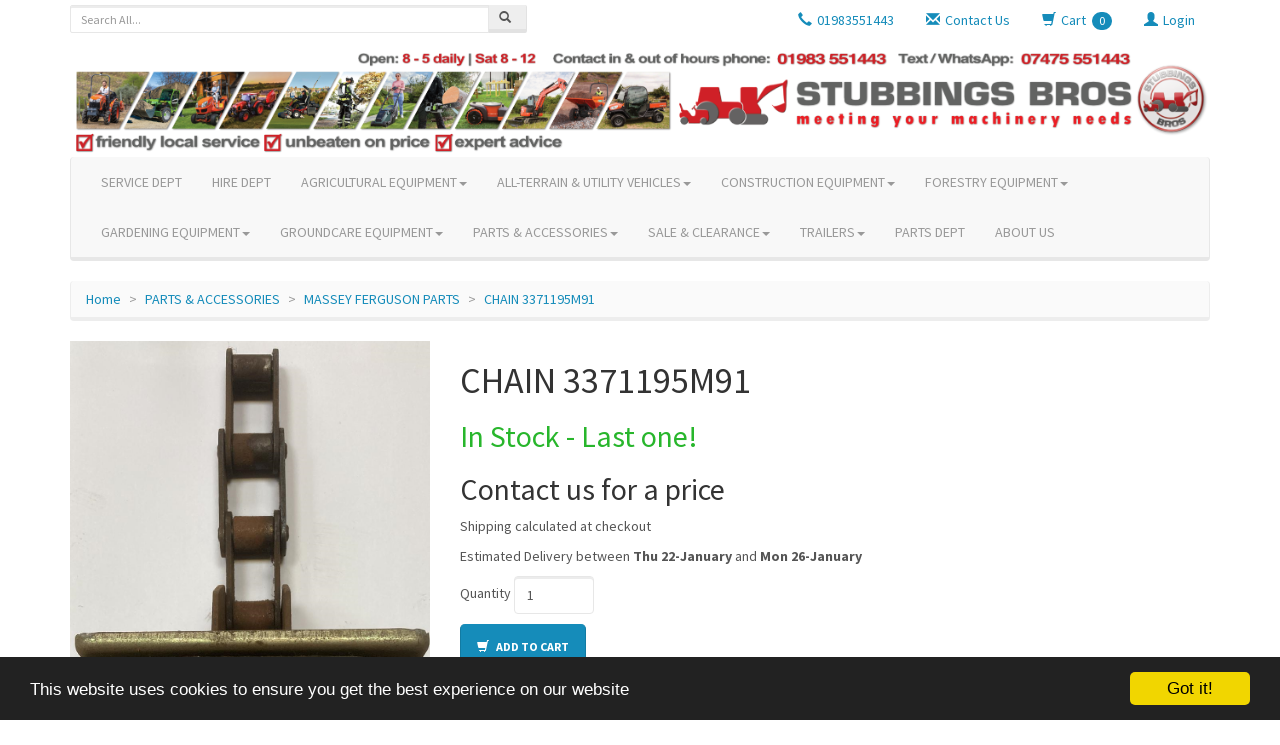

--- FILE ---
content_type: text/html; charset=utf-8
request_url: https://stubbings.evopos.com/chain-3371195m91
body_size: 48664
content:

<!DOCTYPE html>
<html>
<head><meta name="viewport" content="width=device-width, initial-scale=1.0, user-scalable=no" /><meta name="apple-mobile-web-app-capable" content="yes" /><meta name="apple-mobile-web-app-status-bar-style" content="black" /><title>
	CHAIN 3371195M91 - STUBBINGS BROS LTD
</title>
    <link href="/template/bootstrap-v3.2/css/bootstrap.min.css" rel="stylesheet" />
    <link href="/theme/lumen.min.css" rel="stylesheet" />
    <link href="/template/bootstrap-v3.2/css/core.css" rel="stylesheet" />

    <link href="/plugins/item-list/item-list.css" rel="stylesheet" />
    <link href="/plugins/PNotify/pnotify.custom.min.css" rel="stylesheet" />

    <link href="/custom-style.ashx" rel="stylesheet" />

    <meta name="google-site-verification" content="UhcVOPErXoHBnfZp80I3qptLLO1fVcdnxD70f6fE8PU" />
      <!-- Google tag (gtag.js) -->  <script async src="https://www.googletagmanager.com/gtag/js?id=G-3MCD6498GE"></script>  <script>  window.dataLayer = window.dataLayer || [];  function gtag(){dataLayer.push(arguments);}  gtag('js', new Date());  gtag('config', 'G-3MCD6498GE');</script>
    <script
src="https://www.paypal.com/sdk/js?client-id=ASStq-R3AVzM55-wcL1Ws-rAcO743BE56FoSMreGdXa2F42URMXb9wCj0-gGjyNzn3PWUp8S6RdeJcjR&currency=GBP&components=messages"
data-namespace="PayPalSDK">
<style>
  body {
    font-family: sans-serif;
    margin: 0;
    padding: 20px;
  }
  .feature-grid-paypal {
    display: flex;
    flex-wrap: wrap;
    gap: 20px;
    justify-content: center;
  }
  .feature-tile-paypal {
    flex: 1 1 22%;
    box-sizing: border-box;
    max-width: 25%;
    background-color: #fff;
    border-radius: 8px;
    box-shadow: 0 4px 8px rgba(0,0,0,0.1);
    overflow: hidden;
    padding: 20px;
    transition: transform 0.3s ease, flex 0.5s ease-in-out;
  }
  .feature-tile-paypal:hover {
    transform: translateY(-5px);
  }
  .feature-tile-paypal h2 {
    color: #DE0006;
    margin-top: 0;
    font-size: 1.2em;
    border-bottom: 2px solid #eee;
    padding-bottom: 10px;
  }
  

  @media (max-width: 1024px) {
    .feature-tile {
      flex: 1 1 45%;
      max-width: 50%;
    }
  }
  @media (max-width: 600px) {
    .feature-tile {
      flex: 1 1 100%;
      max-width: 100%;
    }
  }
</style></script>

    
    <link href="/plugins/lightbox/css/lightbox.css" rel="stylesheet" />


<meta Property="og:type" content="product" /><meta property="og:title" content="CHAIN 3371195M91" /><meta property="og:description" content="STUBBINGS BROS LTD - CHAIN 3371195M91 - £0.00 GBP" /><meta property="og:image" content="https://stubbings.evopos.com/images/stubbings/7269.jpg" /><meta property="og:url" content="https://stubbings.evopos.com/chain-3371195m91" /><meta property="og:site_name" content="STUBBINGS BROS LTD" /><meta name="description" content="CHAIN 3371195M91" /><meta name="keywords" content="CHAIN,3371195M91" /></head>
<body>
    <form method="post" action="./chain-3371195m91" id="formMain" data-toggle="validator">
<div class="aspNetHidden">
<input type="hidden" name="__EVENTTARGET" id="__EVENTTARGET" value="" />
<input type="hidden" name="__EVENTARGUMENT" id="__EVENTARGUMENT" value="" />
<input type="hidden" name="__LASTFOCUS" id="__LASTFOCUS" value="" />
<input type="hidden" name="__VIEWSTATE" id="__VIEWSTATE" value="26Fp8hbEYKGViFffyKt7ciWYLi5N2E3sd1avS8EClUbxEnn/9yl61zAG9M9p6siFnuOClygKi9trFjTfCIkzYLXg6HbP9d1ngccKzSpgBMgOk4M63bLEnoU2PWDo0dZ/q2TXvHWP4I41J+9RPWnjT2VOLu54eVM63mXC/1DAv8LJXmmvupZV968gzTyQ8v9ZFRpDPQfmxyQncItCeQjo2xVvOvzB8f9xFarqfKVl60tupxwzLPw0+OEjT9HaMl/TcTt/XqFi6FgHBYu2SJEqACE+vy8c4YNMnK757dUFJNE9QjHTX3rZIlT0LpxBS7UdDelzLZP4D+tiOMriEn3KleB1aJzgbW6aZS9qi9tHhVQ9ERAT8C6HTzb8wpmFd5RC8Fh9Nyxb0VnTtE/331yBmzzNH80gRrWAmytJqOMVrYnxtZcJiZEMR0H+JdN+XNezYt0FAECFM9strWtz2VsmyWXZnlejlU4XSU4vkUiCvPpBN6/43dtU9lLdLaIXLE6ygsjyPLx1YaZrquneaNAbUb8aNOYvcxHl+EAkmeRv5lBs1Y+8IqVjDgogqIzcEW40VfV6nmDFDRF+x+0aYgIsFqLOSTzcG1ZEncmoRNq2pusD4qj/yydzOyTNZO6/Tn4qxaJ5AUv2Cvbzed+Kh1ci/ta819jcBtoP/GoJxhk3pRSiLjRTYsn+1WLmDADBuiLpancjlgnCDp+L+t4NqVFYy73dNyp5nAqpi+2+7LXDtN4zcX/iaJ5eTFVeOdjZx5B1Bt5tPdESz+vQAEpTgfhfWOBF7aZ4NHTyCJTm1n6Hn/Cbo9zNrK/+KmmW0HaQ3RSR6IiAyiikypBiSNzU8WK2T7tGUUEXNiN7ra5ZUtyWXPYNIlQRn9pXzyT05BGsj4d0Q6q7e5NwHuvr1rKGEqwOgHdENQbqc0Ppr/SgO2tGiN2S19nAkMBJs8CvsjaP3FUy9aEguCT7jcAgzoZaPi7E9eCm3lkMgS0CsFEdshfP5TVCk1J0Mw8aJmeASWSNT9WM+q4devV6IQRD93WofkHl3A0vQJpFcb86OGl5WOx4S9z/GoSQTCZhvV3uyyVTFkXVm2SY7vAueteuWtljnSDOJQwU5kH7UWFADSppyUubRnBlMsvA7vgT3yD4oYCubzqPyoQx1A7Ka6IvkVBq4vlkMTCXVmNhwRDperAI+Q9I3ktsZr7NLGaJkQDFWw+Zmh7zVOIyYO3MTpNBRVHWEcYqz/w2izos5WI3UkccZfdI/E2LiqjiHmqfBmlY67hnCjpsPq4OMI/u6u7Fjjr3yeuHXgZTsmP75p9jkQRjRqwY5kVysNP4uiO6+TNcadgnP3G0hdwUHPWEBGlOWF+h/Pp+bLA6hXRKRZj6vkWyzNA1Od3/L+MK8HUkfaobwJ8nvvAw1OCg3WJMSNN+jUmIdwnavBmoEKO+ZPK3eKtN4OL2aaDiwBPlvwhsl2Oz5/oEU6pbWI+r6LgrzkJG4m+9NoYB01AmJi9MHILbHjiL31itWVZ2ylNTVD3xSRbj6UJXHDLLnI+U9QjUHLcJudMS766/h5uIHqJhXc3W535ZSZ/0dKHyc9Z3RiQsfFois8Vq1BqodbMYnIsE+xvb7J+q6C8GPghw5iyiyrvDMAqrH75ERCQEmI9HkG3oWSYT0BM6l7CM1YaT1JgjzerIA9dKNwkj4lXbDxJT7TSdBiZwqQeuGTYfNH8BQUmrksVLfEF1SljZM+x9nHK7cVb9QJvkJ3/[base64]/6cDjXCwnZu6qALfIDQYgL4tEtMaLkUND11ikhTx/AfpvtSGMafjJi44ZVOnhPcyE/4O5IXWP3nqVlvOplFqvhPrO5YBkXcUpR73ZJ+2YqIsuTI6g2ceNsZ0+kuG22iCzsXi7OE94acL1unig/Aze8Zv29z7rKYVwNHVZmWrRFQv2uTwrPmkAc3/hxCSL5H0n8PqapG9sZXSx7ya09qY0+IXEWJs1EtH3wG9ZlV8PiniNCRr5P/hTCJqwcTYCB1O5tkmRVN1yN9nk/NxqovuucEVsUGcsvVqyvRNkCy5glyLJ3Bsqgi/9W4WABB1kdH8FnKSbZFtS3lNdMvZeVxOLDY3PuMGYfe5o8iaUdBaz/q2YRH+RIR32gKmiS5iYYIzOHGiwNNuWrX/nIF9gG67tbwICBOmc0ETJcoynWDzeoWIHNOsPwYYPKmAHHkTDBmPQxLTZC0ZlqT0vEAKXyKdfNFfNKwCfcxJPguvpK7nuabCOh09taxQgBEH5c+1m69y2eT1Xsa26Kky+of2WWAmdIbgYGtmHgfTmPdZ0j4jmNQWthzhTSWskYElAJLj0VFS8SDB5zPTnTwM/TevVfFFttxfaB3nC8CfdWaI9P8EAZUdDuuvZFZRIkVv2Dr4cMGcKLmqsVHph1Xswqz1IGZkojiSS8+2eOOKNkLe47C2pB/hxLS1wDR69jiTp0RNabGomuAz6wFbzyed1Z4taedlqMVoD9OjKzj3o8JMuaz2ExCCztjz4b9niYWtmp0aTRTT7Okdga3UuT14oUHfLy+01qYPI8l7NCqWL8BMNraqN9f5Z5tdHum281wy/h4uKEuE6w/YGHvgc3qR4Iamq+XXsBATbOxMm02to5CVWfq6IPoKKL7EUErJIEnrERDvVzE8RzXOqo7qdtWavjZsuC6fDEwhSGIx9yEuXGkJzkYUcLEMqFEPr+ezDwotkSBwJQBfxJc6oxy/3vvj/SILK89zVI1QB1eoCMyaqyVb2RHgtbZX33QL4m8j9I6Ht29giCmN5pxzzaoCuPsMLVrtEcIW4LBi1TwAILeE1HopfnIqIxoUuUgwgK0DXksN8N9KIWohY1FIZUB5UfktdNL0oIyrvjfAUVnoDlEJ2exzQTySR8AI5kUKe/4PQFq2pJWRq/TGP6oAPvIctAcHhFYgowGXZ2kM4WxNDBroBOgDg9oe6jQyNrMeNKqDdNjKJzZ3vzMYQjGVhiDOLQmauMMzWifCrX9LOLwi8bpfkFXNgyaK34vdTypDIaWBogs+ZWAIyppRVGI7Ji60yZJKjsHP28b+JTvtuZIibLuitStsMPCYneDdcIPtTtQm9/kowzGCp9yKX5LAeZQuf7JUVBFd5D6LJGpTqJGXVvL8q/G2HOpi2xhJfNpugddiZyHKrTdm9Af7uSkck/[base64]/JiJDjgrcEmarrz9vw4acaA22mIwTImKCwCMJOrr0sQnyQc1jm0/uy7NYF3LsTiVsJjDtARzBXk6ognNMmZ3OP0GRR8+PHQ2Ngd0ukN6b0SEzus4JkJ39Q0L9MNF9TrlCwrqRpvDY4riKLjkJe+83GU6I7jsajisfgzf9GyC1Izs+bkFQA43ei2w0jUhn76pqqAuJYmc6lguZKK5iaSOvVG/Se0vpon9DbJ3ILw5uIG1fs3J8GU4SFkUjXTuAZc7kom5COnIxQB1GG7LvDskUdf+7y88emukrata0JsFf4OolgzfiK5vgT4PZKzIPQyp+S23nbYACjRymhJjMxyZKh5EfinY8zhlE7qMZH/+8alpEwBqP90pFUWKI2ZOB8RPNBT7xGyCyl4OmgCt+LpgWYxggExis9SSNOXI8SAzZZjSOGwqqg72zY/RVCh+CKMIqQBW3DjhlMuWcxaRHmK3YbcQh71DxGBX8CefwtkV70oBONK0AgxMv0pxd+VIGPyiGwSKy3LVpDy6+cB4ICFVWliR0H6QPH5X/yKepttBTnmn61wvApUQfhNeD8l0lFqcbkB+Wd+isBLKtfsyVmtC+5Ll2Mg9SbPWnXwzn4g1Lc6nMT88c1/q13DRCjrTf5vvQlh963mILv9zKAmYCRcPvebkb90yRtGGwCZw7a3Si+Br2ULXH1yJyyKv/3akK4Mo1iDgc1yHqM5/vqod3W0t8UsvOlcy+537ZZplNHLjQFBsTdwuqPWiwXoXAScPdoBBZEWBRYWhOwuXQI5Hxhr+WgmC0qcxXjdlhxlDiMy/DkVAXPOCWFGkVLWDZ/[base64]/gSreeQGHyrV+XyRgOLLF+adh+/jyHkcaEzJy/kHkPod7JSKZjjXVYV+wwjJ4Vo6o9CJtfH+SpvAf2wOZy2iXkKl1xyp5S3P2DT3l34sONS92OenpD7ykBkkE7NdHigTWUhnQfTx+bzjKbsnUKJg2piYIsbNXlByL3CdBxjA6RqZZ/S8x+snjg8lFv5+e/AUq4f+A4PqZQH0CfDgSIX+cPiKuwNx03neF7uBuR4720r1qH7I5zsG8/zzKsaRUhz19qdCrjsqAHhNhCxGQg8bgiQpKlAQD7ayx6J+Scm2Hod/iO0wtWHCTYJHZTueGjLy6uJopdZoNqZ4Z8CbUwYx+g2OKChbrUC6BPsczOAmuns6LvTfvVgsPuiw2oBfAXtgKavDfxa1U6vq5WP70ZpdhOgyvcOF1LL+C5/r+8eniS07N0n1AHVw9mCbkuSnTY+xCHTLerTK6JESXmSyUdIIYaL3qo2ADUzL8hCeU3yUcM+/LNw8o2h+ZLrZpim7sxOjwnwaUFd5kBq4LRzOSB2EPhWXdA3ox4iw01mlzTSDAtdGskrc79d0PYOPTHv3QraP6FdbgBNcqcyGe1p+J6vcmp/pFQv25bczeSURJaODtSoKCoZ3LE/5PBDwzliRgZi69pNw7chMKF0a4c7ZVuzQXNop7doOAiQptP6PWpmsYkwCjQ2RnljVlIhHEHWvnTvQe5fvn+dQ3KYIS+kUkF0pO++PSgN31rnLdSYT1Ty+GKRLlk5YFO9cwVynpJt76wQ7SpRc9Gik/3OolDOO89T6vKJ/wzwVFtq4ODeW275Y/IakU6IWpaxgfX2N5VjGnEHnKMId3RxO+G9hTugukSiIZk3OjB+CPBvhuyZ9bOpdbc1cjjeGsiVV8E6HqL4dwm8LEyq/gtn14ItHrxl0Eq0T+HVjn3AX4WvnPWxis6vms7YMPAl7ov4rXjn8iZOm366yPlWM0qO3E4rvbi4QjFu+kXpNhkYK7K3jH7lpc+s3ZYwCoMXvL4rH0C0htvlRRZFXe/ncOKVaSvaXdtZ7zXxvyaOE1A83dxCKYl/88TfuanRBZoYe0UiKLwSuSYH7dxZ3nIyIBbFpB4J3udtcjgu7C2qxyWd6zrqVT6Op/9ESw6tFgUHZfkVRtVUHUfKlhCG5ud6CLLQ6o6gYpSqFc/bdQZ0U97S+C8uwyrHa/FNL+muLdbuSwbcq/ynNKz+zEpTms3wqdfW/B75dmJxRe68MT9R8nwDV2WfXKadpvPEto18LfA0ImH7+93uCi7g60c9N1DCuNN8A5a0OX5a6w49gjYF6KQu3O7x259wqPd7tHwL+UgjkXTbpO+ra8LuUC+dzA21NBRwEb2BUXK9JHNM/HG8UOXgIc94a9YLNetmnGOWYmZ4lX/C7BT8o2vINTeQrxxNJNr+5OdUWD6uCdmgR1J0gTL/QjHq6bn9h/kXcML1RIzatjloPHLPWV8MfmyhSkYE971zHfZYgHdWVGhiAyFArGi9HAKAhk8CLD7UmWqIZfjlEOqy2/5AUwWCZMQFkGYQfwoQ0ZqGKaHdpknCt+adpVulBcO1cBwn8/PgxCmwJBfQ9DlAv1TnyBeeUekGU/Wkl9GsftRPbmMshtP/pMRqSjuaGaUk0UqwNbSbcim57ryQyFYfPzXy1Xw2pGy1cgw2ZFO3cURafwhNEbwH6Q79j5yp/ylUXsnyNe/FuW71MbxVTtnyTGzA0pfz6eTMRszAvcmQ2fgt/F51rtfg9YWELYMNGOYe7sYbK5FdMtd7RQezB5gM6Z6I/0DPALO9zXaSQ14bT9H8vHks7dqlwC1jwzCcR3hwOw9qGzkAk5P3UEDHXgUZwww4+mogerdSvc22K2kc/OS1rGfEUu+0oYMfDZ17NdLp/RcwidncmmsJ4zGQX2YnrzM8XZj/BFPfGyDld2VNowB/YhCUEWWzxgWylGGoWpYSY3LorT6vsEh3ralnSkx8M6s+o4uf4adS66zACvcVO/ZYJIhG34b+8XSE1qeDUCKZcpFT8Wma2PIIdnIrp9PlrhObCsp55oFTi4Mf9kZHIDsUaoekJuGWURMCKZrKF5voP0RhQr19C+CdyaM605gW9ATIJyNqEvi6VX4eeAv8tTovgZlQLjaNVP/JyBnjx6w11h1CyR1u6nvEejpnG9kZ29d9cM1qdeoxQ8wicnFFkownUIbAH9Px/YAukYiwdzvxijPlcCa584abWbKUGWQ2+JlroJCevnq5uBBS5MHLL0c6hJpVByabk/E5SCU4YJjqLEIh3ZKbeGXvZPSIKlB4u1jndwlSEwFnYDMReSMjLU4FH7C8IdEutyMUwMjhZf7Yd8ejYcrLl2cYlp2pcTckG9gjDIxkuCpd6SWKaJdaToJ0gmVMwpcr81x85uNsIRVX/QjJkV5I8gcEOpdLz2JO+hgPdvmusHteIoN/6tMi28JwUl1tnFXFNOcANDz2K6TFdcv38RZ3ct9za58x3WILVuzBtEqykUtEdHvetZDadA3Msy10qytyjbPeRhk66WrlVQYbxT1jo2ySBkW45FIIjk6Kenf0g+q7x22gUEW3a4E1H5mOaEsWoUGcatXs9J10/kzxXj0w2UGkHUz/Bab6PW147HlvAIe7E2Kfjgi29aS9nwL0bbEHGN4AmvPsZ29L/fasTv28st2PUQYgiFu+1Jqfa1+SMYyHWDaL5b8sIjfSFDmbnYFu3Oi/8yx+oF3hdroC/WucZjebZ5/JSWDCtTN71oLAdyf+APHRVI/yHDbBb3tmpjYZTiRU4t3vSvMhY7OhMHdrDZoK7uxe7jmXVulcCNUEng5S3HUeOlzccW0y1OFUk90QZRu3pCdYX1J+/v5vHhxC/4Zs/NfJ8AixoZoYDthDlnCZw0owPC/Gw3uxYxDiZ2t8umHcEYZOBjqVrchQlsFLzKIJjt01RuvGH1/DRI+xE55/8N8/CY6pdEy8sDU5JZWTlXcPx+t7PUWDBxbAlmxyrvqrp13r+rdUv/O7Nu/CkY/[base64]/QnTvS5elBGGZeJkQAGXLUw9SxYYAlvrEU/6HDm4vruXMtSQMBYjWe57vYkcsMazM/oBH3MV6r4JMyyGBEccc8wP2JRE0MC5oLnAh8kvwYx1hcks2LQs+vCZ22OSVgpwviww2ecUyepyBH9KHz5oGDmCERq3Ev+8+yVL6PEooQfiZDUlM6QAeUhryGPYgQQc/hjXm6yrPjjtuGv3DjtrpRiFCtA2nRsv96kvPpy78VzBXcUBDff4vmyY8dXQxWMYwgAjd8qFYmaQv0ohmqqrFOYYh9vOlkuVLNjgyq4msUghC04eyMXcVqgJS5llyGwbhlWY3k0FlWu6GteSKk0AjBrSFFiw0PwukMBNp3Ekz6hulrOdLw0QCFKZX/Dh9uTABCBc02VvPX6BCud5sKRwRuvWN6jnLFGmQrn6TpncYH4kURBv6NBhSw0X+BXlNMNXadGHL53kRf8MaSpCoEMQz6Arm+8FhMwRXihhPsT3rluzIpJp6PxRUJIFv1w0CHlzm4gt3I98vKb+C7tkL/FhzVFlV5ou3xX7qo/SJkT7eEljZkm7W9/Iu3oprncjpxa4XzG/Q+K0TP4bVi3zjhxrC7kLGAl2ZLPZ97e9ApPEGbkn/gvUHJM2ab7nnTqAcfnb3MZy7V6njNraWabpe6b+FEJc4E4SdA0H08THtTd+G8Ae9XqXJlqBS8vpnZgG4HjSiN5VP7BEXJCK6ZvKCLgaKP4r+w+Upc7cD8g0MLla3OYwE3x5d7nAB+Q/LqVhjfld/BkO3Behi4THZG2sp4/yzHbR7FM3ZRzUcq30aXJ9VXfHtqqyfjjiujAanPwwxRwS1cGrKU4GGLaXWJUYG+qv3VIjivef+7t4D6Gli/mqIMB1sYWn4mrklRj/XCSVx2jYcnDA+Odr6pau0A74m39IZ7jqu/eBvmjVb/MUF40TuGh0euVHtc7awtLLwmorXq5bkv5gfirzYt4tfma420pyrm/4GASXwLkHr+uF05oBY8R7to3uoTCxJRy59FVy86JfENXNoJyzjWi1EDUwV0Q+pjWKHM016WdxZpD1d77pCUWxOy00yOjasQs4ItLbgyMrWOdysjBHStP1J4OH6t15ZZd+KQi+6pVnfaJQ3rrFBAaaNEh9v1/0c6YBlg4Sul+jiVjf1UVTwrSvbwFzyr8YFMx+b2ssoh/jbR2i2tD42dJUmWNYICVBE1RKv9YjTASkqUMvYIp8YPoRUE9yzYStxODbP5jMEUHo07zJVIAw54oEgJf1gFZhMSAnFQ515oRBWHjloxMr8HeOvbYw5/2OHuQyOZk8iqTzEoaFz/V2gALipbwmwb8ebYSc36mw5s9NUkTYSSx2ljBTW/tNa5CgSxklEPhFlFkUpcHP2xTFG6GRLW4XMGowNShNLMM80yCEvJlqF2UC+qSRx/wyJEwIl/ZAYKTHp53Wx/cI0ds2we2JwWYnBjpVcprwg9TqTONO8VHDNcq3zsSkuV7jwbJsMByZjuSoAbZvRbIIDgKvU52HySXAJzyer7N8IlROM+jg7/uTMwjAX7AKYgdSoNAeOgQ24xriVu1SJ0GLe0faYi7rS5xEHSATlsSQrVCVkzzHLGzlujqZ28hSDL1sChmCAtcIcorXq6rIvvUkAq3fPY2ei7i5zwmBF8xHQbSs6Pdq7CF2QV0gU1kHIKFw+2Yri0Bbtcsp2scJGqg8q4vj/oNt0OYKbkPbUhh1BATDVyGK0viFBr9+l2QziNx23X1Tsvi/yR68OI9n2YtRHvSB/SZe8vuAeno7RAgyfv4VHRmpJ6nS63dgGJlrdpUxsL+wV7u9pXRH/Cl0gAhq3Ol1hqf7cU3sy2kiIMYufHnSII1U2yry2OF8FvGQex91ILIRqqacnEpfFBAALd8DO86UgeLot/uYeS8YHeijTqNa0PvzXRcf7W2EVrGHFQ0lqNt9eY7OA7iw7wY3in8m8ouJZ4gr4Lr5Ol3Nhr5TNT23+PoknCHstT04wAvmSx0+ZEnOmY4crg+VU/9CL/VEVWR334pAhS3BlEMTGjIDjO/bhr4TV/rXAHLgRyoS17W+S3WDK1l3LEDQT5BWfelD9HrCAZIu0vUlxvOm/Cs3tHGytSeHoZXG4lHh6z+VaP5uH7qXLAk8TmDwdvpwsA/v3zlDrGWuroXSFIKRei96l5YIKfgJdRcg5lgYSBfEUdZRVzcvHoDKQ3aCKKq6DPvWzXcNzuPabnpycYuIZtnliefoVRfko9KuhPnCP8m7iaTBNr0r1Dboze0b5z4ln0B45h8H3s8pP50zxfFLWmm96fw3fIvtWBOuDm9/FxityfpIa1rzG85XS6KJJGkBE+qN4SB4nDJuJcAsa1RdoNiuq/j1EuG49XG2YIBxqDt3AFmBB46VkMl2jCl3PgjPjcAlbbJRi9q6JfDyhyR2HEROJLLsroDM7+i8vFYthV5lL4MxS1MwGPv8KSdC5hmyIEje/ZGmCmX9x7xVfKpKfFJB3oN9NdVST2t0T4rrO245MJjGv6g23zSWPap7heYZNxN3yaOBx4r857h+hkcMdToTzz9nyifj3wKksF3uJxtJjXTq9U3FSFZY5Fdo/p1+gA+Fut8grRHF0EtGANx1DrdgG6Xkn620sIBb34pW0L4wCyqU9dSSFp8rC/41Bq1IEQ6rWK5AS425RP1gVDh5TRUNP4GB0/eu5ZCWBq+1G6OE97q81pPdHkpadDcRRq1GKieOSR52V3LJQsH8vEpkNNL7A+c1WSNuml6YWQIT7hLM+gc8Sp9G1pSMei9dlLG173D3euK9GmR4EVo+0m6jkynUrWpsT1jrYUt4nfTffpdFC24uG07JC3VCY6oetmbb1BdZGHNpeMVv/RJXIJOIrqLCAk5brQhnisv8Ct3L8M5xJ8l5dsJgjO3Eo5s+gvsAYVi6D63D/GGHrTnpICKziCsRLrzrIK4V3iO3flXMtDxYnhxPxedZ0xvXr/tmOyiiWxWPLg57z+Tl9OUNhy94EoSRTr+plUFBCsM3prfETg12l1S0bUTJZ/S/Z38vQGYAUtFJhTEMErW6ZAMS3AeNscZbl3TBEs/N35ctYIkE/Adjm9NZcO2tnlpMg65Jn6ojWCxUpeBXhSfyq7VrLrvTcNvktIwR8+BEpzUjGBkZi9Ob5/cmHB1N/iCd/W7mW+hXoBUF/630G9kJqaUsN1DTt0lW8zt1t2/cPFIGcKqFAHd2V+1SmpmihlwXLuy+fgPnrh1KBQDzF2AD01JspHCFYG8CHCJbozFo97F53LJ1uE335p8IxuGdZdZrCeNEfmm7/e2Vuocogex8j+Q5tcoElKAdsPnHqMGUalh0a8gfLZXidCirsLTP1PyRIAdHyPP0XWryLgcl3i1H3w3gVJe2gsZrPL9RVbTCvFnvoFwXkVk25Qbd6XCFlwEnKn3DvO3u/dJflUs/r3T8Xx26wmpjOJt9OSEViODJl0c+Gduep+d16KBoTkfvZrqGa9RkqK3aLnQCrAg1nziFo6lSlIWe1w+Mt/l7BeO14BIDTcYLUn+NHpRRpmTdT6f7ahmwtOeNzK9qAdAQRkroc0dHU7ERpRIWUWF785c1IKpNQwHL3ZVg+PWaksSSvZSsz+3lkE9PFXwqy9wVJ3SCzHDKZocqpkktx99PqNwMgExg/[base64]/VOeHVZh9y7iZL6AN3klUjto0PtXJRuKYsBpNkbe49K4YPrOz2Eylm+dUsWmob+jY70wvTDkm0djHCQdM++78rOI/[base64]/Ni89nSfNkQIOz9LEyQysvHan5gISybFlbd75YuOuHmpzi5aMhQ9fVAeGxc4u6O41pUE0EI67bm+i9s5ABNPzj3ZeZYZMiC2GbA85NJzhVp2Wc0jKOc8P1Mmn7LfRVro53loSoaWVRp7E76YkrOp8WB/+QYbY8GeSvtMHAgwDnkHSNfj3yVa/hfcmq4PKaOMZfqhrkglU7Lru4JroXk0Ropwc18JX2zD2nriR51z8YrvIggFoZR510TPhD8SpMxxZghZpqFrmFX/vSvsK7AfOSI85gyeanV5XsA35fI0WobVhqpAyERavlzm5WolvPaivta2GFa8aA/+IGtOBeNurNE9+DJyZbgYGMeea6+ZjowAms0lyfkYU/pz8XjNP35x2cCfHHno1k9PYJtiED2nHzrERhCSmWjR5nx5fxpcl7gH2XMcf7AbQqscWSsG3nhvnPCVv2XaLKXOpq4vb71e3HNZPVjBpmCG2hpjyq1y4fq7OsOL9C1JG9zvv6fBCtvFsPygehuzFk1VR2O41EVEcUGJjqbXVflHT3cdlqryc0TX2iOjrBDPuRmn/CGWo7rR3geKZKIsgF7KWIHic07n4VDB4Qe8/[base64]/r+kg8MjpbNVrRAf7TaNoPxS8H5XqFKxtrRSX58813rW7J145QZrlukBX2Td422+N4gFC7Bq9kJUDjZvbEJwnzNnsr/zry8efGk20jp021rT1QqxyhnzyELqQDJDVN2RsZCgNw8sBt+1ksXfl6+ev0eu69U+ej0UJdPu7OQPufTxvE2/sKm0Xx5QaBE2o9+eTmkgr9wHTGRZ4E0rzxQREIFlYaQkSAe0v2el+7V1WusWiwTB+QvfR9vSXoAE3ufaqS+RHqYLwSRvTSapPB/kQqK3Tg1x5wX0Zm7LHA/OaW+mi5FZiKKvG89hWH9IwVQxznuv4n1GAwDnnlculADPOP4psRc0iRXVP7zi+iip9ptW5SI5vuZy5oSFzqTJHEHVvVVWs4kUZ1pk0Q60TA9WxzsCQaKOAPX73pK7VeKkvbNaT/[base64]/1dzxrvlBWFns39A5xkEvHeulTWLSRTg7WzBe3zyOExJT23gpUhPSO/yMTQ+gj7M5BuL3Awtl0o4kJ0Q8VBtBZsSt1ZIk9oNX8+TTz+8nkAQdXOvKdHk5UDDtGKm+ZoH3T8EvXt8u8os0Tpm3lWkjy7+GnU/al95tlg1gNto6vSDPJG6JWEfNTb+sIHMASt5m3ksq0uYxWHmUVjLfwUlAPDtVhws/0Y4mNiHkhfnevuICqXd5D5MAzd3AOEebrOUUQRwKnXTgg/OJHyj8rMfK8tUh0WXM4H3wzJ8A8ZeYDccLAebet8DqJazaGYuRpTPbGN2MWGkOcaC5vVAVyK73gTzsH4ZQdrp+uvD/NxS3940QWXBQzJO9oKT3n3g2/[base64]/pEi3iF+uRDq1Wp+LFfnyuPPL5f6Ns9mzsijCN/sJ46zr3qfZazXHY/f/dCaqtyKM3cY/i9foQzFNkT8VpFCdH/OGbJKTpL0Mcr3vipkdprain7iX45BEdtlPoCrL4FtwLRv/IRk/yuxm5rMHvyu5+rGZA/5NlO4sQ7x43i5hlILUkdj5V1sItuvsO/74uOptJoUs5znIqnyVM3rcc4lcZA4KNmAxomL2Sii9jRrlnRyt6wrfL3lvEjSHgsXhtzZq7Ip+gqXgQqBmkMOrpuK070/mntk2VqHAzsAVV5ZHbaQtsjN77itWYPU3ivmbAVPjVrzkJou9HlZ/hnXX4Q+T2b4iseKk7SjOCOCrNEoQ14mS49YVDEiAdf92buvEYxJmtmQ8wHwdQ/4LoRCFavVIp1fpxYdZ9tyvzRmuwAQbCKe2OtSJj9Ny6O5w4QciEAevImYOG3ec0A2eJN0uy63yNm5/S7/9X+3ryXm4Gb+sbUtpxYpmmmY+9ZbEqgyOfe6Gl17eEE68RQUCoKIb9LBeYlQuhvn7nG5g+Ra25uKBdmwFAC+6etvnsCmdiw/00OPFikwCnkT5D025W1eVehzKEtKHj4Ii0oB0r2XeaR/h6x/sLgAXVg2ZNfcWhQjSUwgZRMmCInxC/SOPbPLRGaNrfMWB37gHGN6qe4/xslKHHyl5P66jxIkfNAgl/5JREMI4klo5DrvG9rLbg5xosUKSFXiBaSNSyiw+8JM/aWHJNYuIadCNgRyJLV3DudoK7XBShbR9E5vqsNU9IMW0clasE3d8NPdjcxzul7gwHYt++rrrIbbxtpWH34K5sulaCbdHcIgiKi3X3uHP14rFAGNsv7JU6CwnhgUIi9PpIxufBd7I8gMYSx7RzhrAUgv5gIPYXniMQkkGDRLvq4DXshZUyHityhI/yiGap5eJNMHecYDlBB5hxCD6M1IECCHZ79s5fl6M3OAClBsEPDGPOkL/jOYnyGJvWaHbeL5RfDMGlqZ1JNj4CBzAQKqtizIyBLdSbbOGZEqKWKWnmQI7DJ8WXy4SBzqe2gAgLx95uvi2WT5ROps3bPSBpWXJDOVSqXbcVA4sVIGn459gXCoScmV7BzuLw/xW9ah6Ur3NgtWi8+1x4BuF4FNsFGfJ2YCzMaFcWKnfVvDfjXNjDNefp8MeWkH6Gj7/K+cCh08OD2zDo8wUhy/OTERRoxgaKm6n1BlMfuJB37qLp1h/HTq8Q1Jww1K1HI36ioHmEQ+ET5AkNAQ6RMF54O04HN49SR64zGiwD+v12/JL+rJN7fXMWK2OdH/Xr5RnJGDGSLgdmMGq2KbHg3KtMx1MMc69uHA45/4ktRN0g2ANO5KSZgEPn9Pp7DwFqqw+0d3h84gF6haCECztGsFYpkom2iCX5fyNVXcC1IaAcm6hP46YIYPF6ZNOuAiLE19yFAveXO1LJOuMQWFONIoUbtQvcR50pJ6eFigsUE/9E3TwyzKTQ0EXtpbbIqISqmOjvn7QITHiwhB09AE7IE/Dzy60TIgysUYmOS3hF5JdAp+QvCAqQsbbcDlk3ijwXCQEHUkMtB1Op+/[base64]/+Tl0KcdsM8YYc2ELKGtqhmLGSG6udGf20sqDww/LXFjZplKA+qTIsqiuwBwej2q4jv9oGHFqg2ymCCNoLRIBjEc6vzXpWU1ulcaZi9GiaTMYlvjNVnNBtE0wwye9OozjX7HvwgUd3LAQaB5iwkKQ2Ioz3+MDxdYhuRdD1RflCQMD4UmDCv7hS/vTcC9Y9RpqL4igzJpDgLwxrPzOvwJXE6NKJ+W3TPLW+5nTzYwEXd6R9XSXlEFEXbgRbWSBelb1gO99VfxwySNb0UI0Ad/7PyfM+rOC5pCTjQf8+Nq8T0Rus4mxGVbNSBNgwbYGNejir+hwoq5NljOoxEzSuLSrDb91iUj17XiSVKT/8kAkhtFYlPg2H6b9GRwRYlAqbZGjGGc90+rAmyy+6lDvy1jgubj8EHuhHLE6uXOkgtpmlrwR0s04k0auCXPwkzEjTvlsfY3tyH76fdOt0aSMYjV3NB0ci47oQKeiLw9qqRudPQJQHXDo5sNa9A1jWDh0XJXDmRRyHAX/r7oZucXzBXVeamZ3Zh6iypr62YxcDUoYYw+k0lBLM83ramAOs/rNRI2ArTFa92cDdLFG/PpfJgyE0URE4WSqfEZl5ciob2hUYA4vBKHawC6Mh1onf8QO3/33Hy7HnR8xV47N6WDecP5lWmM+TlDvfRKLTXZ1sdVjEiCtmkkvRTQMAN9KUG9oteszypTAryYqmY0JYks71IM33G7nYbB3ASvvpNuodRkPjkovrX7pPloCt3c+P/rt1CjypAi5WnJaai63LHm6uEuOg/9Y5jp66sihoDLi05W6gGDyV2zJeWBI5nrcZAJ6+qtUHyNGBEcx16EEeYH+9LOy/g881dPWRb+eKEky5+GsHLexJEID3R9DDjZU37LIrCb071VYQqSLJbovszVsRNjCqtuqbAKQYt4hG5130BBmXVAXqhWRw0pH3M7WoqWjtcGT/KX2jDSB9/MEH1gUwRHYLzqvjxwfL/09S/KDvTL8OdRweQgTjsJYtDoR21ivmWYpQGEvdlzT7gOq11F7WbNixReAmObjM4nRBg39XT8UYRtklXr4m6T6d6gzZI1H0j1PNGtVXPiPo9GJkX1qmIxVD4TxKdhJPbZGCn+TEUBj0Aa0bf2Ud9kzRvPFOuH/C3z/CE7u0oI/fkpXKYU/7cnFQr9ssgTaVUsXZPXkar0dGiGGYpDpLr7Ne0LHzEfsAlBFtIXbsNlgHNpsghd+X0QXdcRLaiUS8kMM9S0i+rPpFDKxkz5ZXn1OdIUfiIw5KIzgx/xmAoPgReIPUY5xqo4FPLbwmFt1MWwSzev7ARHMsYFHaIMjtxJ7rdRHAQOIAuA6Jk1vQmNP2iuLbEYpHtzp91VL+jICm9qpSxFHmfTfM2aDtylpLGtJT5S5XTo6Z+Kcjj8COKEZ1pg+UbWIHoDttOhOBkHgBoRNqq4toP5JDm8QgS0wHO5/aVyqmPKzF1X2wFKK8KYUk5Pxc0C72D4HGVzt4w+J9eYUETbjOmKqV/p5O6+pZ2ad7/uv+gmdEYy8a6jwlsbjrK6krq97La+MnvPHNUpLQUweZHPSJp+fXsfThfOTDRfwWn7hNRuEX/tUtLg3vyLv+v9qDtmNk3IUg8O06/yDaFZuhPPxlGYJg1ZZFHp9sHeXkGSat3cSOEfaETgudoGGK0FGw/s3+G+s78d7pWPdlm2janBvVIqId0elask4HQrVGex4DudJiNWBX0PbVBSVgXtvvpWSaSWmS1fxOeSR4FhoNwJF5UKif7N6U+TZe9oINnygnaXWXluHIQWiQwYRG7Gmy7f6+Li6oYwtIGwHoX5e6Qs5SbxHiYmRBDHMbP7SaIAg1pUWJ/c0RtJ17v0oWZjJn/X/3J41OKOkG8/sbx+DWVfvpLZ3L70lzFVonK4km9LxqpK8F5hQaZempCYeaib236f/6KH2j8k3//WFIkOEuvfFlVIssEtcL6gkn6uPssPMWlPEjlksiOO0trVhSwxfT0R0/qismdDEB6W9p+013HpJO/z7ty7TXdWPd2yqOKMEFfCir/lWYUoezO/ppYd5xEoyWuU6akZ6ARm2lDpKdlQELI1yYUyCz9gL1hioN/twY0OGsiZ/eHbhcMlnBVlzRBGzqDEIXg5dPjP2styNLgLoeXyfyXhrvW1uFW/[base64]/KHKoiMTPz2SGO7YxaWkaM4rwfDOgGxsVVXjwlH3oVjNo8aCYMedjdZwtEBzh/ufq2ru0cYIf7zWpaLu2jLmsa8O+Uxa9Xn8t7ZLFLbI0WRmLgSWhwQbq/k6NZDxtH5OpcPpuxlWy9v+ZwlQBANVCOwxj4pb/LPHz/MNznInih0PAmliYqgPHFFiyb24nqYeCIfyf5mKJ5jcoAKdqrtRjS8q8gYy93oTazzruaIsem/SgS8EYzPD+YZ7y7DoBPW6srPCRTyWzdwEkglpp+QEIqGNfUgUdf2UaOTOzaG7Dq+Wkq6bzotJYu3ud7s8XaxBZi2rNg2pg+E+yShctaX1um6a7aoR+Si/E182sLv5DfAbzGhUz7+7BrnsFXfwhP3fg/bqqn60FVpcFGwjqswSukI1p87WFHyMhq/0TIJQnMKoH1gGmb62od7XtXQ43T7CH3boELqQ7zXc1vRotuf+4AG/Mh68PQXC5QsKpCSat9T5rF/L8MhYVE0JIUk+pMBpX93XwRN0aVc3XV2clSWaKZzb+p1KcO+/0SnT/gw2NMSHImSoarnXLCmIkxpAc12lRQGW52NN+LQkBCCJrZHdoKVedThUaIAFHHofdKZCNy5vBETz0Mkr5qAkhS7avLu6C2jRTGTzBPGTFYy1hSxv1kIMQj1psATqPOhNu5e164boajkKz/rVT6ozy4sFdv4ZDdfOECUdVaRDdWAnnI1jI8Q07rIJMpGD9QC2NJHFgKfPHWMs8BQtNTFMb+B99du81PZQQcz2IjW12S7BNoviOkfPbsJQHOzoTat1uGAfv2OoY96MAHiKBvP6zGp5GvJLB08JXBC/[base64]/BwSYBCGzpTiKgWu5jTqdOJLfN4kwHqV4vmT/3Ba2hVAtzgdfuji+ys0r+O+16JP+gdtysN99rGZGPWqmcvzHK33N/tA8c/VOljyqSasISpVzuBAujAk6FG4sPfcC978Xc1Uu0SPOv7SH4D1u4cI8GAK/[base64]/DJkBIRn/2Oz3Y3hLkxmJ20zxcNJovo+6xX5YBR3ia7kUJ25q2SG1vvCDuubsTWGAzYR2pmyEC7kLm07uD93A+5sc5bNQIEuvscrEwEf/a9pkFBABUw7ULqhzISkhLDnM7DAjxSAaZatIZAQqyRFW2rD2THRahkREWIC/PiXC5RDlA9itb2GV9nRQf2m19b/dXSu+GXcjPBY4fLRHvH0dboYc5jjMakD+tWxzZLeLcwbrxH6b9DeONBP7ArN2hYnlQvRb3cg9OrEmB/fmo0kj8Y1yLPsQJ50saYxdan/Jt2nVpj99972eDXnSV+nT53szwd1uoss0wF0RLhK596a93cAbDiBqDClTch/APWfhTXQOFMbQAnvTKVOvKLlXe0h8K0VmLOXvbDevXt7eNCXAgUpKP/aYIdfyDCjnr8O7EeB69txjRK1WCucNhXpZdlKt0dzPo8oNldTBDF74VzDUw0H2iCssZLq2JIvk2INKYuX/qpS+9kcB2F6mmfN6QbEttX430G9Tnqz/AGmsYVKcLOCx1/sukqdR8zliBsp3cjeiCCM4bnXe21i9hy5iBAGIfcPlHnqFTLPYAR/ByZ7buQUjel7UsUYuWZRZMaQYEElCAZvszy/rrWAFNmLEtscT8Pj3aAstV3R8/4iTbYIuFZvbQLoDOEGlvNXOQKmGu/w7HqqafebD4jD1wV7bLj6NBtFO+9XCoQY5zBn1Gf/vHDdAoXZKyHos0j30AA30nFKIU9XXy65iaIZ+eYnW5TCclrIG/xv/L3Km76CPBp3Ctb+NoMWlrIxdH3/YC/[base64]/jCtlj09PbgMajOJlqkatRcS1vmnPgztMd+55nprniKW7TFqX9w8eGizxEFEc3cWNb/C3ZzasDpLy9MddUvS6fI58P5KvidK0XvxR0JJkGxHwL+sm4eHXQ8OGDiJwRV5mbzWNBPpUKGj4yPaMgnf8f6zCrJ3AignM15exzRPIOzgtK+DB2xPg6+Ij+BcA/6DTAJ2p3t96+mX8Luqlbs6yejrdT1jYyt2GDSdtU87KZpwiGC9YyRg7bd8CssjlFXB2+Eu47JtOn9XdvvntQtcgi2Vz0rse8JGQrHxe2Mz2l5VihmY4+FtQsgbWiv+mkB+scrVXdIxvrK8ofMKKGTsGuFM5SVPgYgbk0kLY2iHNuymnx1BDmiOa0ajHlTPodwnA/flyLKrHlajz0WlHmLqFO41lXNndV1TYoGkI/iTwwnt7p3gEuhLFSkhw/kN87EuVThfqx2/LrqQY+KZS9nGf62YYmkNzwSoBa5oaVPKVTHtheoWJ4iE+Zve2LM8BGDZQvAAC0mk5wwbhKfsxb4/P3lZd5lxnKvDoqb3GUoRQ0I0Fi0dQrXKQqU68BC7UMG/nIO4aWZMjpIJlTk9vtsPauxCFXg8mUhfU9y0sby/mjrHQw+W+y51At4PVy8iwkCNunRapK5kF28pvMj3uvZ4myXG86FxXap2xaAT/+Zd7zx/b4CBe2Osk1Lnq/[base64]/62BWc9Bxrm46C9m3lxWwzUoau/ChWly0auGjkpwv0gYYuHHkMNI7Cflv8gbvUZsDPscAIjrAuoXaSxVWkZWJxABm8EQ4+JuJ8MGQDzkS38u1Ebt/XkWa0QXr3++Pe+DNRxYWxHNq2jSsHIwxmFtHZ+UXu7eIeaTtAI2/WQ38nPfzx8D3CpqzPahPufX+zPT/HEappZw4/tuJYrqCa0LAakWLoZvuaeG1VbakN5TwIJjqMK2paPeSLfcq/L935ivSraMXd8/PTtApemgb2TJYC0NeaQoFSSaZvoTBvDl+BngiMymrH3TMz5krAk5+iUmxMhOXIVQxl/vWhhktOIGBpi9w2XqPrkB9pk6XNjQnTuEw9iA4ccaFVoGR1/ZdKQEb8gwWfFQDVOIsz5w6diwvbNh88A3KDdf+gLGGS1Aux8souXGsAj9oTMwSKLG3NMLnqOGBYmzGb5VaFjjLqKolqSgFGPBPxB7kGk8zDGMR3Pqbk6JUhkPWp+QACHM487zOtJWqwIq4fN7jrLRsMtMvjWxb6lSxvHRhEGgvjJqhjTQGuDU/aOZT7bNwO1trgES5gqolRtSwpYJkz2cToG/cdm2Yx5EEyIyi6fqBtksPVKlZE0mUN1n56J+22pcg2HJY2FQiHEKT/UGkKlCsI2u1H/euk1ESawDJOFrrEtaEiAakSQJv/[base64]/5Wgnn9kzqXvrMzj13/8juFAgxzZ0vit7pH1mKTKeGEwSRAos+61Qz7wwVAWQKcfx0qbE7v4v7fmQZNUB3HfidvroakGk86B0JlGuIFGB/AJYWoP52iPA+LrKzwPiZLbLHC8wkJY/x0hEfyxaKKPO38q5u1cATPFRMtM8n6bhjoJbYormkQscyM3yE/S6DEpiK7sXmIDcwQRca3Hk1aRIdVuWhfVuTT5hUrb2rl9KOk5xkTEgKZb6NchID3ca1mVcI5l8T38BZ0OvZrpn4mvcoqVwkt0wj+QH3R/3ObBuHFqoIogUGWAuDrjiNgfJEHYLra43GpBq5cZvYcDX4s2yVzj0R0VDvYp3mxUPi+MvpS9WvfD9eB1p7I5HJW2uNclt53hDsic6As+ZrPCBu1+FagX+IqztBwaTKnOEf+kOqxoax0H/dJd8iPVI1NviqstmUz9t6tCcdOXw0fQYcPIegJzHZnaqB8fn0WxHpUKLmMt2jGXXQDEPXRhIqk/AGb12aA5s4RrnyfbJCFCtj4N2DcE06zks7BVGTUUoFOHTNbU0DwsH6ABO99unWzEM4x0xDQ0RSuBEHCW4r9FfBmY6PApPXSxiW6dIJ6HJlr0zm/pSnWYOcrpVtSHRPAE9UoOQT5rOwS+VYO60odw+Dw87lGH7I35vWJua0qFyOszpmQyMVrQFYPO80pJ4Q2bvvBsnd3uZTRgwMIFm4spcg/bEz429oDG+T0RzLXisHiUgNjr588HpAX/pCukajcA+ou/8WvJ8Opd0V+YCvVdI/IJhIbSMGTu65wnxADzBKwwzFC+8JXK0n4pw2YAZPtNskv0FOwxwQx5NCiHHfka/[base64]/hg8/tqX9lWAoPBVMmPe550lfnLaHTCpD5twTQvhaSNBlWDmtHxtZKHAJ67K0ALPeim2t4VsV9JUcYmOf1dsq23JOW55yeosZLXUsx6bkIFxahw4iDj5k2nZRdH/CJ1FSg5ZKb+l8JwW3+F7Bu4LneC5ybv8z4G1zIy9hKjwt4A07TtS8S7E1hgZGz1Fh/iBsShVgNoGNWNlhVCJDQJnUWGFYzoWftCjsGIs/VMARNcQvdUe4vica9Ywe6iDlDH1l6NGTxAJD4eUNlFeI8jHFWrP1SJ/lS0tkZvjklXRBl24snrwicw9m2v2Zwk8VIas1ApIYU4RGbnsoC0B2Y7PXN7LclyJh8zMfOzHfMS1tTvIzRD7nNWHZ77KFetxNbCbQGn9P99myEsxn4wX7c7gJG62tCuvZpd4cryRfL28NCvY8NMhy77V7ioOBNLa6t1lom8ZJWLpeQbo/IbtrbWQiDU/dxAbBPvRJqzp0A/[base64]/yS96dRNpaBz1jMz5vrxxVBoNR+gRN0EK9pus5+Pic/5porwGPyqR7hvXykJmBbP8NJ7M7AWpA4nIk+Tezsx3KkEVamNydU/LsUgGa/FFKaT8aD4PmEhlWQht8R97astOYShn7LnId2IEPKLlobfx9Af2M/RHqCa/b4oVrYN0idGSK7yW9jELj0SLOvwhHSrPhfEgJNsgGz4mvzTB79GxnleMJIyWLfd6VKayNYMGNjKlAJ5V0dfOCUsnF4aFjRd84jYdAm1gZ/GZ7yt1x7ryb+oVBuaVIvYfgm+/Y3VLj/[base64]/mAPuDXKdSY2LLdLo08r61lr14dwkB8yQt6szny6TrISO1dBF2fxF0KV+efmD664v1ghda5iAIikdmL+RRjvKZOtDg2/bpOlThbPfuD/KFj6kBrvTaq3uVXqeFkAuq6KLz/BOxyDBqQmMBzIlBZmSCDsvqdAkw0BGhlDqVRvp3cVLASGfhG2V51SETPfJgbogF6pHJ1n+PqrhxXLeX2yrnTYjVvvKi3JOwWU+//4D3O4NYdVOVlBiB1Ft+AeHTO0RK8ZdwKmejx3D4as5VILEaYNsqaqqRmQPXr+5bZA7WaWy9z1WZoEotWno2GlHcbWzjI4wDZedY1okDNbka2DtAZrAvfbKdVPRa7uizfYvYI88yE/923Dx49qcISOoF03AIjXXCh3u2qBYtd5IyAoEbsAstkn3bWWcRAvaUaAW+sbhXrbst690tpb54Qd4GQWca9zCWUzM+Wxra0i6dIeesEGlvZaLuTO2ZAgZ9R/bga2PrTTyQxzFOt6QOy1FZporCnC8YGbwU/MLZvQ7EcPC6U+G83kz/t52AkfMBRyNGZTB5Yv7N6snfOqbbyNWHOaN55URRtNkmtg4zrpYv5ymnd/yr9rM6FpL56JSCDXd7FfMYaqi9P78PEb7bkKUY4Eek/fvqQMSamw0pP3HjY8H2kuWsALEJ8oAjgrEkhiah86R0LDbJ7OysMYI06B/Q5IatUQHtvRCMG1OHA6b7i//MLK4mjqO6Rsd3c/N1v5otHUBl9U0+WkHLhazBUW9E/FdC7DFaYn3IMyFuS7+EO9uchmuKk3l6qondBhmMVSSHAJKcgGmFPxBewH/KHd1k9CCpvQrnutq2fYZBv01TyWwrkrXe7liYXecV1QwZKiA6AfDyfgdZvprGy1ZPB0uDewN7EJWekjHH1p5/i10CLKLWp3kXCKZ6qBst9baLSoPrjEL4hIrmHgtUXHrUZH+Wik2KjEd50vUip39AL5CE6lPaxlsi83TCVDoN7Sn91YKAXoF63OCwPg55ymfamnHCnNn+qXQJg4qd4dpE5xCYMHncu8Nsjwf3gQth+N3TE4YIxTEMioXkO0jFIosPTHcvkNh/DaxqaDEnXFL/Drb8Tf0fvJtIolF/NyFu+zRzMqnplA4NQqbwgXWogH2EcZ6449dLIK70PDLHyaPTL0Roo5vL9ivjoQS2ZznZwP3ldletnrkthbK9u6YMpocS80u/vM2w0Ys82Vak+58ttNdYPyOdyMu9MCJc6WFxAqIk4A3zK3ODhG2ilKE9DUWrIXx9+NjL7VItwpGH38Y5mOmIae0Lr6VhKOVpqaSI9hETBwsHsm5y80K7s/O9oNKfSIK4wBROMiNweg12mmyGkC5KwYuO9ZAr7zEdJkw3lf30RCofbU3xQszeWwE/1RqsaCncpZZDzULcCXoSxEMi8s0a6kcC4ATlu55O6ubb1fh1kKZdBxqAT5LO6PIKF++V6mhxPYPd6VnWhIXI0sbgqChPq65tEsMpoYaWjSEtXR8qQ48zRyhOB4uaRAQ5neF2TZaHQfWhVvVOp/rqqYxpSCD9pqTvHQzlV01uVrDOakmblj8v/JJUKbivjuTwnH980XQ9Bz3+pM8jyYSZSuRCk9mEdDWoAqyyjsI5xMsZQlfX/uXjko9KpXGBe+m/86vW3DqTq+BO8F4Mz+dRIAPmang/AC7stw7bKQ7Vf5Ne4yQabMMHZfMsaF3xgdy7m4rb0wWYpkq3Y6ICWgTTkV+GA9FmoIqjpIJT25XmxWYgHhvvdICVdNlzKi8/UpaSohS7251tMrgQehqqpl2B13jJh6Kpur0VisTx9WIVFS6UC0uqWUFRVPiz05qYaO64S4KYD8KnqrwdpkI7coM5QkFUDFjW+38OZX7jVE4hYBTtEtQ3jM4qq/iYOQMt3vM0jBdvm5yFG8uhPX1m4wWD2hUu/e7Hr55553h0Iw0xUFmRWLZ+xbu2V4lBreGjwjiFkWXwtq76dVeRmbEN4m98G28wOSHl2JWI+fbFyGajRu1FbcWU8B5S7bwkqefqFy/jwm9vHgW2zyqbAR2tg7XzzPxX3SImi3VEzhfnoOko6+5/bdV4vnTXzJKh6WgzJdDq+aHVfQ0vOuUHhby5gkAnLoNm4RBu3kXjy6Ue5vjaJyAXyXG140S9iref9FxQ+vkz6sI9GIr83J8qZwSOeGBR5kyWNzdoGupINAOFtn3aU9ZNJkZTPNiojP6zcCUbwD2q2q1i1IopFOiYLBzSe6+i4+YGyHdH0/UTJn4hnPzeO/IhogSgi8FkMRfICKFvGK/1D4conBkq3x0wmvZtKRRH6Mh2kiKhcF0KlNTf+hR7hlDPcVulF4t3NPosLvoCZA2LGN7kS5WNCV//wD71dRu9EPKWf7Oc95RNOwwh/RPudHTgLeRCmTw9kcsz9e67+McmKJyE11/34V0h9KGZ8B3cXlgK3nxkCvYkFXRaK1trlgeo+dXzN1LapiRX5T901+/RtnWtAPnP3wgAxesXWtSbLBfZdpwM2LIcMwHLVI8yIMFim03ahoapSZOIxhKSOKKeEPzyhRuA7jdmG9ib4Nwo4NwLXjTQsHZ1796UrhxG0a+KjQjalnLFyVViN7xcZXjwWil+5u0Z7MbnlJIx/Zx8q6o3bu5Xl2SBX9e/Rs+BdtCtfD3gs2Ir5viOFb5OAqnetjJU1Dn7JTZ33ZVy39+31BXR5FvUerze3TlNAH4sYO/xaW4RrHNTK4g+r9uN9v5+v1ZtHo0QRrnAoEsHxi2Y9U8m9aKEhCSPZt04ujTiXe+B7eC3dcs9HxHSLaD+SFt0g9R17yNPqV3nEluzmHGCSw7c84aHXQ4JspDwEVuSiFV2Z4rs3CJM01yF0Ng9Jk9R7H9+AnJBgNGdaCRwfj/nS+fO+67kB8F8W9BNvvC3D7uzD6BGLrTRqeySPGzmPoA9NyHf1CZk0U2dlKiu7lt8wNywBuc39CdP5WHZrGVZI5hvEAVvqgtV4ubTB0Mv4xSQF/[base64]/EgbUZIGCadbGHfAzs3aXWsW7j2TI7GKTu/ZjPqapoCfmcLCWBj7hwE7XE6JLICDCL7yp09S5AQP4OujFikQL5E2T4gOrwOOzCbfQCFUld1+FqbWafHre5D9F3yAqD/2hc1kVfHo1+aqP4ACHdrLg/QEbwRtuPh/9yWcmD2D+LQdVjab20H+jQmtUtM+5Y2Ri9d5f1K60tsAi8ARvjdvyfGGDlWMGY90dJMxe1xwXgXbos23lNUEFZWv8Yvtgqj0YJo6+cdQ60cvEgax33o5kjyxzP5I8+CQHnA64LcDYVJGo4os7dxIkWd6YI6/Ly3xLkQQRAGdrWIpYj3QscUgLOSCbgNCwlayYN7g6cauNIdWRaKPMXubSY1fc2ySfgltrRpN7e7fbMEQf40TfCSWZvRbJiLHFKdKawmLdDCjxyJM3YrIWc84/tGoRi6dzF1BCaRApczh+C9hywjd0vTKXIg7jIKdsN/hnL3Zj5rMM38K+DZ1t8QTfq92yfyUVTdrh4gUlqphyQpfw5WatU+ki3VjC9Cir5lEZp6p9KdqSAPjkOg9vaKPAB4fy2ZPDvmGFnHt0vpdBbHwjQMxCA86Zs6dT1pqXHSG5plrDhttXrKbLKAGLOZ8tE4bSIv7M4bOWXR5/[base64]/ynD6sh3H/HI8gby9RbsMtCRXcpqT81e52lCCQMjh4HwgYQb2EqqnJJqWKPzdxLg5xuAgSZPx3lF3dejk9eZ00kaKkgisyj2SFceaQC+asuIQ1R4SvLw18I3KPcDnn1tHDB2FJcVGP5XYpbf2utIgov8MsKotQSI46g0T0cLw75/hMjQM2uDubxrDyp1xSphwGgtsf+8BnatlIayYqEi1Fbe5QBM6wi7eXnCBiCUnda91Ml9W9wpqq+lJ0eBml9pP0nSzM8YOHffZ37MGEC6B6XOoAj7NxOCTwDxVj7dEk/ecWxZOp2299WwUXx2jSBZ8+Jv7YWOfCKlgosl+o6dOQPBJc4fIoUPTeGRISysr0cE/cgP9CJBEiY+5xWgiBlEFfGFHUGJ/Jv1c8NGbHPdh/CAOPiFsMQOgbxYbHXiq4tD/Kt5/PFMWYIp/f9mXEU4jNlxAEkbA+ykLsvcBvl128AFV5yTaAr02UMloR26E6sjCOdP3/[base64]/[base64]/PifzYjsaqeJ3XoDm5KXlWHPvBFbUFVe/DZ1kiI35okRx7OYOUr/QG0JPr3ZllgW3vKuja9gv2eBem/zk8Rm1aY0AaiyoTGd8NRSBXwKjsVTJtNaMSxlThatN/gnYiX2jFS0F6ijoejmHIxx8YQg/Mer89FCjxE7QJ7cLzALlWeBu1G6j5vNbarNaTX5qPyjDn0/osEy185O/5SNzuvM6QK+bda3gQT5INw4ZGrRrE4HV3H2y+8CnMjHGeEmbJuLtt77nYCarfc2KivTfBsFS+iNHa/MkczQeFvAvSbKj5MYBHwu0qx7bJqhG0n8b4BzZ3GvJjRWkn8rkSioA0MoW8CR2pZkSIEfdjUwKtCVlBDZjGMsHYmqENIiHMWUr/kThXIwllHpFvzIjafG9w14xOPdzSD5PJmgfK6OhzAPW0XPkXi/XcJWYxmtV4eL5TfMzkkuraGRW3ZnwAXWEdphVhDIpNSqprCoynHWeKRB0vGRmpAmkJ3RFuT8RGtuPN8MCcbbLvrZHIt5xDjgt/9SY7ie7QCoogJhb6peKU4vIS5MusS46HnokYVi2S/iSqYVekG217+DeujWaLWV+GClM4oPBRVdJwPRHAlsscQaCEG0Mom9NarTgdRlOADLU0vxu5W3BTLGqNLi57V6lpDAq/QqMknh2BeL3v4YupcXwNWSvG+5tL2bz1/wYn0cklxGuqxZBLL3o8oORcHHlof0yroSAI0gEOU5Otpn7WV1pCnWZ6fmBl53MD14oA0bcBW+mkg7jxuspZRSqcFjUqmkoDvb6Uqc2mKN2JZBX7me2Ym+XjNqB1IVEpbqnuPhRA4UseIx95ocYaRv73vfxVv+41Mzf6Qtq60yQxt3F0POw57lcJ/ffaklhWDR1JChGQPDbgiI/IB8zQMejChXM6BYucyqXxw3juh446+m6b2xR6aVZtS8eKF/GaYyYQkcO8q+sPH3nCcn46TpBuREHbbb6FcnjQi0B7pndtO98PBLsq4iTxmiYw+Kkw+zFghtABTaRgFHSUGLYGR06F0bPxpdUvPXJDDofNoHQQzWmvzWGLxwSeM7hub9bjd0DnJUqWNKJHPUE/C8lqIBL4IbZ39zy8YuuRIHIDsdUUwImHb3DgaHLeSVvHN2tVr+NxOzaK4qJA9ao8sVEv5JOo8vD4KZPFNMBT62DmHqW6ZXJDCI0swBD6xxyXyF4UTSZNhWwnug7rEuCJm9X7rTvwSVt6m43EL19whg05+oySXtrgZnruAron/DGT7xl490mRBI/fNzcfp7tMBCeQiurGCMqS+Weqgt0iApGbJr9KaSF5Hp3qHUnVoLZ0IZjDUvSSURvlw9/Ud6T1VZ1edGEw5uZhJSj8vSscBygc0BGyOjwOQi6SDCJB1ofHLnJ/0YL8epmMk2hIxg8BSbyvDpsPG9/HZLeoZdvXaJnAJ9KD0Drnswx4GSWm5ZcpbJjp9qzsd+iMnv7OPb0N2n1P7FIMfr8XOzl+1COCsps1f6FKuJ2dqBQ6Ot3/elh0KwXsk6gqK4q4ag1p/RsZuXo9J9CuHCHVidim5tqVuzW3z+6ScE71NryR+HceCpOXZZopOVXwiRQ/fSkaLWoJomu/jhM0SDC0l+6QdmV4I8FsPCTLK0bT6+qeccDxn9h3MYj3J2Qd32+NY/R75quTHLdwfg8Fn/MrJprrI83Eay6bUJYwwPcvdWsLr4uF1lc69mqwUPdoOPFKPADyvR1YyHo7Or1Zva0wR/wGTaYatjiUY7eF8b8ihVVl79gRzHFhwO8GL2NYMnnPoOh7PiOzvU3sIfB9PmkNklQ8wywQROqaORpUigiqXPynDhmwaIpz2O91bk73Q5ZNlYO2jhbmoSSilM2tgsPFKRseaARJX+3b60HiJW2oTt+CddujA/GGNXB7fB1DmIErBSybhqygamiPLWh5r7Q6cCzll+RQxTURFjA/Ylxeh4HfM4IM+SCWn1O6t6yuC2+IMGTCohncalDXqEk2taRYIb/t6WQd4Go95DkUz/ep8eOJMHrUakZsi2G2yfg9JeiAbZQDnR1CjBD/bhH8fswJwvvo8/yuxiHZLZp/9v3P8kA0+qZyAkwB1/uONoKjYukeP6F0Fqb30+NnkEfGXKF+j9Cyn1kYe+FQye23GDXqRllPC5yCRWmKQhpZtCc3pRuLGV6wCVrDTk3vsnhfZXYplJgDD4GU6xKB0U9tmKXb41JFzJFNl3/MR1ct2hJx0X6+UavhQVkMJVR5W8Frq1HNzBX185tKWbzxW3DyvbPxqdHoMc/hlRQX1RatDZY6h9awGa77Mz2L60cEyZIvukwEYA1eiR/ZDpVcPFMUEQN5WEbEpIH6rNDHBEtCH8Y9WV7e0HdUAG0J7MXaJjaSrgr7I0Jmpjz3F+qREq+USWGrdJoEZN7zKNmsrmsDEOP10LLwqHH/k9DjfsgrGtKyCvu/M7YsHU18BqLDRMdJMwr5GMhel9/x8UHvnQArGmE/WgUMyIQhFvm2I6YDjIoAEAoTb/[base64]/Dh8GnSIfC64lpUhLm9PX3LvKPDZ/CU0YGmvxdSvA8FGfUjEVbumYNN4DI8EJvbPbdxUi4SbZqh20mayRe+x8lLDk3P/5JqeU9cp/TEEnd4TYelNxvUHktKxN30CQ==" />
</div>

<script type="text/javascript">
//<![CDATA[
var theForm = document.forms['formMain'];
if (!theForm) {
    theForm = document.formMain;
}
function __doPostBack(eventTarget, eventArgument) {
    if (!theForm.onsubmit || (theForm.onsubmit() != false)) {
        theForm.__EVENTTARGET.value = eventTarget;
        theForm.__EVENTARGUMENT.value = eventArgument;
        theForm.submit();
    }
}
//]]>
</script>


<script src="/WebResource.axd?d=pynGkmcFUV13He1Qd6_TZNHoZmNZn-QAI1nZwJL8rORBMP4CMxJR4nwiRFasdZ_8w4M-W1W3X59mby98YUC_iA2&amp;t=638901526312636832" type="text/javascript"></script>


<script src="/plugins/share-button/ShareButton.min.js" type="text/javascript"></script>
<script src="//cdnjs.cloudflare.com/ajax/libs/cookieconsent2/1.0.9/cookieconsent.min.js" type="text/javascript"></script>
<script src="/ScriptResource.axd?d=NJmAwtEo3Ipnlaxl6CMhvj6TusJzbz6kWU7E1mzvhqiO9XF1SQ2oB2DajnbQdGVbKwnTfzIJhk9tJrxzZcoYnfB4SNbGKlr7C3LpVZeRp3Iyk9E-JaM46vBYy7WWuatq2huqkDWFNNb0D7BZV29SVIdijXgrIXyhz0aapVpz-9s1&amp;t=345ad968" type="text/javascript"></script>
<script src="/ScriptResource.axd?d=dwY9oWetJoJoVpgL6Zq8OLZOv-c2PK5Cdcqr_ldMsqFH2g2ZF7MoTHr4KTCgXKvbsev0vj27mbzHYPRa_21Q5m8qvSAGyFmMirTQHntp-QF-X9h72o8BZav-xe3blGPfhsWXG70yOKeF8hggmNr9CowoMYQLF6I1daXW0PxHQzE1&amp;t=345ad968" type="text/javascript"></script>
<div class="aspNetHidden">

	<input type="hidden" name="__VIEWSTATEGENERATOR" id="__VIEWSTATEGENERATOR" value="CA0B0334" />
	<input type="hidden" name="__EVENTVALIDATION" id="__EVENTVALIDATION" value="q3I3Mn3AuaQIMj9jgYEegX1s4jjl+dA2PSwICR9tXwe8A+ZQP5Mm26EpMLutMjb4hm+9eRyFhhYhEcYPG7X75GPZT9IaxTBoPUX/M5M8J1rieM4Pn4Z4ZGmadaYVxU4D4fl+r/UfOKx9x6cZVkc3bmkPrMCVOtK01jGkTerfw7FZ2jk/5c4xVzTt/t0hNDM9UnDAhR2jKg/UJLrZC5q39MidrCnyhq9Mw/E8ji+YgiXyBU3o9jG06ZH2TRCPYbuoUdg3kVJbp1RMDLcvEPEo5Q==" />
</div>
               <script type="text/javascript">
//<![CDATA[
Sys.WebForms.PageRequestManager._initialize('ctl00$ctl00$ScriptManager', 'formMain', ['tctl00$ctl00$EvoposEcommerceMasterContent$Panel','EvoposEcommerceMasterContent_Panel'], [], [], 90, 'ctl00$ctl00');
//]]>
</script>


 

            


    <!-- Progress Overlay -->
    <div id="EvoposEcommerceMasterContent_PageUpdateProgress" style="display:none;">
	
            <div class="loading hidden-print"></div>
        
</div>


    <div id="EvoposEcommerceMasterContent_Panel">
	
          
                <!--header_top-->
                <div class="container">

                    <div class="row">

                    <div class="col-xs-5"><div style="padding-top: 5px;" class="input-group input-group-sm"><input name="ctl00$ctl00$EvoposEcommerceMasterContent$txtGlobalSearch" type="text" onchange="javascript:setTimeout(&#39;__doPostBack(\&#39;ctl00$ctl00$EvoposEcommerceMasterContent$txtGlobalSearch\&#39;,\&#39;\&#39;)&#39;, 0)" onkeypress="if (WebForm_TextBoxKeyHandler(event) == false) return false;" id="EvoposEcommerceMasterContent_txtGlobalSearch" class="form-control input-sm" placeholder="Search All..." />                     
                                         
                                         <div class="input-group-btn">
                         <a id="EvoposEcommerceMasterContent_btnSearch" class="btn btn-default" href="javascript:__doPostBack(&#39;ctl00$ctl00$EvoposEcommerceMasterContent$btnSearch&#39;,&#39;&#39;)"><i class="glyphicon glyphicon-search"></i></a>

                     </div></div>
                                </div>


                        <div class="col-xs-7">
                      <ul class="nav nav-pills pull-right">
                                    <li><a href="tel:01983551443"><i class="glyphicon glyphicon-earphone"></i><span class="hidden-xs">01983551443</span></a></li>
                                    <li class="hidden-xs"><a href="/contact-us"><i class="glyphicon glyphicon-envelope"></i><span class="hidden-xs">Contact Us</span></a></li>
                                
                     <li><a href="/cart"><i class="glyphicon glyphicon-shopping-cart"></i><span class="hidden-xs">Cart</span> <span class="hidden-xs badge">0</span></a>

                            <li id="EvoposEcommerceMasterContent_liLogin"><a href="/login"><i class="glyphicon glyphicon-user"></i><span class="hidden-xs">Login</span></a></li>



                            

                                                </ul>
                        </div>
     


                    <div class="row">
                        <div class="col-sm-10">
                            <div class="contactinfo">

                            </div>
                        </div>
                        <div class="col-sm-2">
                            <div class="pull-right">
                                <ul id="EvoposEcommerceMasterContent_ulSocial" class="nav navbar-nav">
                                </ul>
                            </div>
                        </div>
                    </div>

                </div>

            </div>

            <div class="container">
                <div class="row">
                    <div class="col-sm-12">
                        <a id="EvoposEcommerceMasterContent_headerURL" href="./"><img alt="STUBBINGS BROS LTD" class="img-responsive" src="/images/stubbings/10976.jpg" /></a>
                    </div>
                </div>


                <div class="navbar yamm navbar-default" role="navigation">


                    <div class="navbar-header">
                        <button type="button" class="navbar-toggle" data-toggle="collapse" data-target=".navbar-collapse">
                            <span class="sr-only">Toggle navigation</span>
                            <span class="icon-bar"></span>
                            <span class="icon-bar"></span>
                            <span class="icon-bar"></span>
                        </button>
                        <a class="navbar-brand visible-xs" data-toggle="collapse" data-target=".navbar-collapse" href="#">MENU</a>
                    </div>



                    <div class="collapse navbar-collapse navbar-ex1-collapse">
                        

                        <ul class="nav navbar-nav">

                            
                            <li id="EvoposEcommerceMasterContent_li1"><a href='/service'>SERVICE DEPT</a></li>
                            <li id="EvoposEcommerceMasterContent_li2"><a href='/hire'>HIRE DEPT</a></li>



                               <li class="dropdown yamm-fw">         <a href="#" class="dropdown-toggle" data-toggle="dropdown">AGRICULTURAL EQUIPMENT<b class="caret"></b></a>         <ul class="dropdown-menu">           <li>               <div class="yamm-content">                  <div class="row"><ul class="col-sm-6 col-md-3 col-lg-2 list-unstyled"><li><a href=/agricultural-equipment/accessories class="dropdown-header">ACCESSORIES</a></li><li class="evo-ellipsis"><a href=/agricultural-equipment/accessories/bird-scaring-equipment>BIRD SCARING EQUIPMENT</a></li><li>&nbsp;</li><li>&nbsp;</li><li>&nbsp;</li><li>&nbsp;</li><li>&nbsp;</li><li>&nbsp;</li></ul><ul class="col-sm-6 col-md-3 col-lg-2 list-unstyled"><li><a href=/agricultural-equipment/new-agricultural-machinery class="dropdown-header">NEW AGRICULTURAL MACHINERY</a></li><li class="evo-ellipsis"><a href=/agricultural-equipment/new-agricultural-machinery/kubota-implements---balers>KUBOTA IMPLEMENTS - BALERS</a></li><li class="evo-ellipsis"><a href=/agricultural-equipment/new-agricultural-machinery/kubota-implements---flails>KUBOTA IMPLEMENTS - FLAILS</a></li><li class="evo-ellipsis"><a href=/agricultural-equipment/new-agricultural-machinery/kubota-implements---mowers>KUBOTA IMPLEMENTS - MOWERS</a></li><li class="evo-ellipsis"><a href=/agricultural-equipment/new-agricultural-machinery/kubota-implements---rakes>KUBOTA IMPLEMENTS - RAKES</a></li><li class="evo-ellipsis"><a href=/agricultural-equipment/new-agricultural-machinery/kubota-implements---spreaders>KUBOTA IMPLEMENTS - SPREADERS</a></li><li class="evo-ellipsis"><a href=/agricultural-equipment/new-agricultural-machinery/kubota-implements---tedders>KUBOTA IMPLEMENTS - TEDDERS</a></li><li class="evo-ellipsis"><a href=/agricultural-equipment/new-agricultural-machinery/kubota-implements---wrappers>KUBOTA IMPLEMENTS - WRAPPERS</a></li></ul><ul class="col-sm-6 col-md-3 col-lg-2 list-unstyled"><li><a href=/agricultural-equipment/new-agricultural-machinery class="dropdown-header">NEW AGRICULTURAL MACHINERY</a></li><li class="evo-ellipsis"><a href=/agricultural-equipment/new-agricultural-machinery/kubota-tractors>KUBOTA TRACTORS</a></li><li class="evo-ellipsis"><a href=/agricultural-equipment/new-agricultural-machinery/merlo-telehandlers-agriculture>MERLO TELEHANDLERS (AGRICULTURE)</a></li><li class="evo-ellipsis"><a href=/agricultural-equipment/new-agricultural-machinery/mowers-tractor-70hp>MOWERS (TRACTOR 70HP+)</a></li><li class="evo-ellipsis"><a href=/agricultural-equipment/new-agricultural-machinery/pottinger-arable-equipment>POTTINGER ARABLE EQUIPMENT</a></li><li class="evo-ellipsis"><a href=/agricultural-equipment/new-agricultural-machinery/pottinger-grassland-equipment>POTTINGER GRASSLAND EQUIPMENT</a></li><li class="evo-ellipsis"><a href=/agricultural-equipment/new-agricultural-machinery/telehandler-and-loader-attachments-agriculture>TELEHANDLER & LOADER ATTACHMENTS (AGRICULTURE)</a></li><li>&nbsp;</li></ul><ul class="col-sm-6 col-md-3 col-lg-2 list-unstyled"><li><a href=/agricultural-equipment/used-agricultural-machinery class="dropdown-header">USED AGRICULTURAL MACHINERY</a></li><li class="evo-ellipsis"><a href=/agricultural-equipment/used-agricultural-machinery/agricultural-equipment-used>AGRICULTURAL EQUIPMENT (USED)</a></li><li>&nbsp;</li><li>&nbsp;</li><li>&nbsp;</li><li>&nbsp;</li><li>&nbsp;</li><li>&nbsp;</li></ul></div><br><a class="btn btn-default" href=/agricultural-equipment>VIEW ALL - AGRICULTURAL EQUIPMENT</a>                                 </div>           </li>         </ul>      </li><li class="dropdown yamm-fw">         <a href="#" class="dropdown-toggle" data-toggle="dropdown">ALL-TERRAIN & UTILITY VEHICLES<b class="caret"></b></a>         <ul class="dropdown-menu">           <li>               <div class="yamm-content">                  <div class="row"><ul class="col-sm-6 col-md-3 col-lg-2 list-unstyled"><li><a href=/all-terrain-and-utility-vehicles/new-vehicles class="dropdown-header">NEW VEHICLES</a></li><li class="evo-ellipsis"><a href=/all-terrain-and-utility-vehicles/new-vehicles/all-terrain-vehicles>ALL-TERRAIN VEHICLES</a></li><li class="evo-ellipsis"><a href=/all-terrain-and-utility-vehicles/new-vehicles/utility-vehicles>UTILITY VEHICLES</a></li><li>&nbsp;</li><li>&nbsp;</li><li>&nbsp;</li><li>&nbsp;</li><li>&nbsp;</li></ul><ul class="col-sm-6 col-md-3 col-lg-2 list-unstyled"><li><a href=/all-terrain-and-utility-vehicles/used-vehicles class="dropdown-header">USED VEHICLES</a></li><li class="evo-ellipsis"><a href=/all-terrain-and-utility-vehicles/used-vehicles/vehicles-used>VEHICLES (USED)</a></li><li>&nbsp;</li><li>&nbsp;</li><li>&nbsp;</li><li>&nbsp;</li><li>&nbsp;</li><li>&nbsp;</li></ul></div><br><a class="btn btn-default" href=/all-terrain-and-utility-vehicles>VIEW ALL - ALL-TERRAIN & UTILITY VEHICLES</a>                                 </div>           </li>         </ul>      </li><li class="dropdown yamm-fw">         <a href="#" class="dropdown-toggle" data-toggle="dropdown">CONSTRUCTION EQUIPMENT<b class="caret"></b></a>         <ul class="dropdown-menu">           <li>               <div class="yamm-content">                  <div class="row"><ul class="col-sm-6 col-md-3 col-lg-2 list-unstyled"><li><a href=/construction-equipment/construction-accessories class="dropdown-header">CONSTRUCTION ACCESSORIES</a></li><li class="evo-ellipsis"><a href=/construction-equipment/construction-accessories/excavator-accessories>EXCAVATOR ACCESSORIES</a></li><li>&nbsp;</li><li>&nbsp;</li><li>&nbsp;</li><li>&nbsp;</li><li>&nbsp;</li><li>&nbsp;</li></ul><ul class="col-sm-6 col-md-3 col-lg-2 list-unstyled"><li><a href=/construction-equipment/new-construction-machinery class="dropdown-header">NEW CONSTRUCTION MACHINERY</a></li><li class="evo-ellipsis"><a href=/construction-equipment/new-construction-machinery/ausa-dumpers-articulated>AUSA DUMPERS (ARTICULATED)</a></li><li class="evo-ellipsis"><a href=/construction-equipment/new-construction-machinery/dumpers-tracked>DUMPERS (TRACKED)</a></li><li class="evo-ellipsis"><a href=/construction-equipment/new-construction-machinery/excavator-attachments>EXCAVATOR ATTACHMENTS</a></li><li class="evo-ellipsis"><a href=/construction-equipment/new-construction-machinery/kubota-excavators>KUBOTA EXCAVATORS</a></li><li class="evo-ellipsis"><a href=/construction-equipment/new-construction-machinery/kubota-wheel-loaders>KUBOTA WHEEL LOADERS</a></li><li class="evo-ellipsis"><a href=/construction-equipment/new-construction-machinery/light-construction-equipment>LIGHT CONSTRUCTION EQUIPMENT</a></li><li class="evo-ellipsis"><a href=/construction-equipment/new-construction-machinery/merlo-telehandlers-construction>MERLO TELEHANDLERS (CONSTRUCTION)</a></li></ul><ul class="col-sm-6 col-md-3 col-lg-2 list-unstyled"><li><a href=/construction-equipment/new-construction-machinery class="dropdown-header">NEW CONSTRUCTION MACHINERY</a></li><li class="evo-ellipsis"><a href=/construction-equipment/new-construction-machinery/water-pumps>WATER PUMPS</a></li><li>&nbsp;</li><li>&nbsp;</li><li>&nbsp;</li><li>&nbsp;</li><li>&nbsp;</li><li>&nbsp;</li></ul><ul class="col-sm-6 col-md-3 col-lg-2 list-unstyled"><li><a href=/construction-equipment/used-construction-machinery class="dropdown-header">USED CONSTRUCTION MACHINERY</a></li><li class="evo-ellipsis"><a href=/construction-equipment/used-construction-machinery/construction-equipment-used>CONSTRUCTION EQUIPMENT (USED)</a></li><li>&nbsp;</li><li>&nbsp;</li><li>&nbsp;</li><li>&nbsp;</li><li>&nbsp;</li><li>&nbsp;</li></ul></div><br><a class="btn btn-default" href=/construction-equipment>VIEW ALL - CONSTRUCTION EQUIPMENT</a>                                 </div>           </li>         </ul>      </li><li class="dropdown yamm-fw">         <a href="#" class="dropdown-toggle" data-toggle="dropdown">FORESTRY EQUIPMENT<b class="caret"></b></a>         <ul class="dropdown-menu">           <li>               <div class="yamm-content">                  <div class="row"><ul class="col-sm-6 col-md-3 col-lg-2 list-unstyled"><li><a href=/forestry-equipment/new-forestry-machinery class="dropdown-header">NEW FORESTRY MACHINERY</a></li><li class="evo-ellipsis"><a href=/forestry-equipment/new-forestry-machinery/chainsaw-accessories>CHAINSAW ACCESSORIES</a></li><li class="evo-ellipsis"><a href=/forestry-equipment/new-forestry-machinery/chainsaws>CHAINSAWS</a></li><li class="evo-ellipsis"><a href=/forestry-equipment/new-forestry-machinery/chippers-and-shredders>CHIPPERS & SHREDDERS</a></li><li class="evo-ellipsis"><a href=/forestry-equipment/new-forestry-machinery/firewood-processing>FIREWOOD PROCESSING</a></li><li class="evo-ellipsis"><a href=/forestry-equipment/new-forestry-machinery/polesaws>POLESAWS</a></li><li class="evo-ellipsis"><a href=/forestry-equipment/new-forestry-machinery/stump-grinders>STUMP GRINDERS</a></li><li>&nbsp;</li></ul></div><br><a class="btn btn-default" href=/forestry-equipment>VIEW ALL - FORESTRY EQUIPMENT</a>                                 </div>           </li>         </ul>      </li><li class="dropdown yamm-fw">         <a href="#" class="dropdown-toggle" data-toggle="dropdown">GARDENING EQUIPMENT<b class="caret"></b></a>         <ul class="dropdown-menu">           <li>               <div class="yamm-content">                  <div class="row"><ul class="col-sm-6 col-md-3 col-lg-2 list-unstyled"><li><a href=/gardening-equipment/accessories class="dropdown-header">ACCESSORIES</a></li><li class="evo-ellipsis"><a href=/gardening-equipment/accessories/aspen-fuel>ASPEN FUEL</a></li><li>&nbsp;</li><li>&nbsp;</li><li>&nbsp;</li><li>&nbsp;</li><li>&nbsp;</li><li>&nbsp;</li></ul><ul class="col-sm-6 col-md-3 col-lg-2 list-unstyled"><li><a href=/gardening-equipment/new-garden-machinery class="dropdown-header">NEW GARDEN MACHINERY</a></li><li class="evo-ellipsis"><a href=/gardening-equipment/new-garden-machinery/batteries-and-chargers>BATTERIES & CHARGERS</a></li><li class="evo-ellipsis"><a href=/gardening-equipment/new-garden-machinery/blowers-and-vacuums>BLOWERS & VACUUMS</a></li><li class="evo-ellipsis"><a href=/gardening-equipment/new-garden-machinery/brushcutters-and-combi-units>BRUSHCUTTERS & COMBI UNITS</a></li><li class="evo-ellipsis"><a href=/gardening-equipment/new-garden-machinery/hedge-trimmers>HEDGE TRIMMERS</a></li><li class="evo-ellipsis"><a href=/gardening-equipment/new-garden-machinery/mower-accessories>MOWER ACCESSORIES</a></li><li class="evo-ellipsis"><a href=/gardening-equipment/new-garden-machinery/mowers-pedestrian>MOWERS (PEDESTRIAN)</a></li><li class="evo-ellipsis"><a href=/gardening-equipment/new-garden-machinery/mowers-robot>MOWERS (ROBOT)</a></li></ul><ul class="col-sm-6 col-md-3 col-lg-2 list-unstyled"><li><a href=/gardening-equipment/new-garden-machinery class="dropdown-header">NEW GARDEN MACHINERY</a></li><li class="evo-ellipsis"><a href=/gardening-equipment/new-garden-machinery/rotavators-tillers-and-augers>ROTAVATORS, TILLERS & AUGERS</a></li><li class="evo-ellipsis"><a href=/gardening-equipment/new-garden-machinery/rough-cutters-pedestrian-and-ride-on>ROUGH CUTTERS (PEDESTRIAN & RIDE-ON)</a></li><li class="evo-ellipsis"><a href=/gardening-equipment/new-garden-machinery/scarifiers>SCARIFIERS</a></li><li class="evo-ellipsis"><a href=/gardening-equipment/new-garden-machinery/sprayers-backpack-and-hand-held>SPRAYERS (BACKPACK & HAND-HELD)</a></li><li>&nbsp;</li><li>&nbsp;</li><li>&nbsp;</li></ul><ul class="col-sm-6 col-md-3 col-lg-2 list-unstyled"><li><a href=/gardening-equipment/parts class="dropdown-header">PARTS</a></li><li class="evo-ellipsis"><a href=/gardening-equipment/parts/fuel-containers>FUEL CONTAINERS</a></li><li>&nbsp;</li><li>&nbsp;</li><li>&nbsp;</li><li>&nbsp;</li><li>&nbsp;</li><li>&nbsp;</li></ul><ul class="col-sm-6 col-md-3 col-lg-2 list-unstyled"><li><a href=/gardening-equipment/used-garden-machinery class="dropdown-header">USED GARDEN MACHINERY</a></li><li class="evo-ellipsis"><a href=/gardening-equipment/used-garden-machinery/gardening-equipment-used>GARDENING EQUIPMENT (USED)</a></li><li>&nbsp;</li><li>&nbsp;</li><li>&nbsp;</li><li>&nbsp;</li><li>&nbsp;</li><li>&nbsp;</li></ul></div><br><a class="btn btn-default" href=/gardening-equipment>VIEW ALL - GARDENING EQUIPMENT</a>                                 </div>           </li>         </ul>      </li><li class="dropdown yamm-fw">         <a href="#" class="dropdown-toggle" data-toggle="dropdown">GROUNDCARE EQUIPMENT<b class="caret"></b></a>         <ul class="dropdown-menu">           <li>               <div class="yamm-content">                  <div class="row"><ul class="col-sm-6 col-md-3 col-lg-2 list-unstyled"><li><a href=/groundcare-equipment/new-groundcare-machinery class="dropdown-header">NEW GROUNDCARE MACHINERY</a></li><li class="evo-ellipsis"><a href=/groundcare-equipment/new-groundcare-machinery/compact-tractor-implements>COMPACT TRACTOR IMPLEMENTS</a></li><li class="evo-ellipsis"><a href=/groundcare-equipment/new-groundcare-machinery/golf-course-equipment>GOLF COURSE EQUIPMENT</a></li><li class="evo-ellipsis"><a href=/groundcare-equipment/new-groundcare-machinery/kubota-compact-tractors>KUBOTA COMPACT TRACTORS</a></li><li class="evo-ellipsis"><a href=/groundcare-equipment/new-groundcare-machinery/kubota-mowers>KUBOTA MOWERS</a></li><li class="evo-ellipsis"><a href=/groundcare-equipment/new-groundcare-machinery/mowers-atv>MOWERS (ATV)</a></li><li class="evo-ellipsis"><a href=/groundcare-equipment/new-groundcare-machinery/mowers-compact-tractor-0-60hp>MOWERS (COMPACT TRACTOR 0-60HP)</a></li><li class="evo-ellipsis"><a href=/groundcare-equipment/new-groundcare-machinery/mowers-ride-on>MOWERS (RIDE-ON)</a></li></ul><ul class="col-sm-6 col-md-3 col-lg-2 list-unstyled"><li><a href=/groundcare-equipment/new-groundcare-machinery class="dropdown-header">NEW GROUNDCARE MACHINERY</a></li><li class="evo-ellipsis"><a href=/groundcare-equipment/new-groundcare-machinery/sprayers-commercial>SPRAYERS (COMMERCIAL)</a></li><li class="evo-ellipsis"><a href=/groundcare-equipment/new-groundcare-machinery/spreaders>SPREADERS</a></li><li>&nbsp;</li><li>&nbsp;</li><li>&nbsp;</li><li>&nbsp;</li><li>&nbsp;</li></ul><ul class="col-sm-6 col-md-3 col-lg-2 list-unstyled"><li><a href=/groundcare-equipment/used-groundcare-machinery class="dropdown-header">USED GROUNDCARE MACHINERY</a></li><li class="evo-ellipsis"><a href=/groundcare-equipment/used-groundcare-machinery/groundcare-equipment-used>GROUNDCARE EQUIPMENT (USED)</a></li><li>&nbsp;</li><li>&nbsp;</li><li>&nbsp;</li><li>&nbsp;</li><li>&nbsp;</li><li>&nbsp;</li></ul></div><br><a class="btn btn-default" href=/groundcare-equipment>VIEW ALL - GROUNDCARE EQUIPMENT</a>                                 </div>           </li>         </ul>      </li><li class="dropdown yamm-fw">         <a href="#" class="dropdown-toggle" data-toggle="dropdown">PARTS & ACCESSORIES<b class="caret"></b></a>         <ul class="dropdown-menu">           <li>               <div class="yamm-content">                  <div class="row"><ul class="col-sm-6 col-md-3 col-lg-2 list-unstyled"><li><a href=/parts-and-accessories/accessories class="dropdown-header">ACCESSORIES</a></li><li class="evo-ellipsis"><a href=/parts-and-accessories/accessories/fencing-equipment>FENCING EQUIPMENT</a></li><li class="evo-ellipsis"><a href=/parts-and-accessories/accessories/generators>GENERATORS</a></li><li class="evo-ellipsis"><a href=/parts-and-accessories/accessories/gwaza-parts>GWAZA PARTS</a></li><li class="evo-ellipsis"><a href=/parts-and-accessories/accessories/overalls-and-workwear>OVERALLS & WORKWEAR</a></li><li class="evo-ellipsis"><a href=/parts-and-accessories/accessories/seat-covers>SEAT COVERS</a></li><li class="evo-ellipsis"><a href=/parts-and-accessories/accessories/workshop-equipment-and-tooling>WORKSHOP EQUIPMENT & TOOLING</a></li><li>&nbsp;</li></ul><ul class="col-sm-6 col-md-3 col-lg-2 list-unstyled"><li><a href=/parts-and-accessories/clay-targets class="dropdown-header">CLAY TARGETS</a></li><li class="evo-ellipsis"><a href=/parts-and-accessories/clay-targets/sporting-clays>SPORTING CLAYS</a></li><li>&nbsp;</li><li>&nbsp;</li><li>&nbsp;</li><li>&nbsp;</li><li>&nbsp;</li><li>&nbsp;</li></ul><ul class="col-sm-6 col-md-3 col-lg-2 list-unstyled"><li><a href=/parts-and-accessories/cleaning-equipment class="dropdown-header">CLEANING EQUIPMENT</a></li><li class="evo-ellipsis"><a href=/parts-and-accessories/cleaning-equipment/pressure-washers>PRESSURE WASHERS</a></li><li>&nbsp;</li><li>&nbsp;</li><li>&nbsp;</li><li>&nbsp;</li><li>&nbsp;</li><li>&nbsp;</li></ul><ul class="col-sm-6 col-md-3 col-lg-2 list-unstyled"><li><a href=/parts-and-accessories/parts class="dropdown-header">PARTS</a></li><li class="evo-ellipsis"><a href=/parts-and-accessories/parts/briggs-and-stratton-parts>BRIGGS & STRATTON PARTS</a></li><li class="evo-ellipsis"><a href=/parts-and-accessories/parts/cobra-parts>COBRA PARTS</a></li><li class="evo-ellipsis"><a href=/parts-and-accessories/parts/digital-workshop-manuals>DIGITAL WORKSHOP MANUALS</a></li><li class="evo-ellipsis"><a href=/parts-and-accessories/parts/draper-tools>DRAPER TOOLS</a></li><li class="evo-ellipsis"><a href=/parts-and-accessories/parts/ghs-parts>GHS PARTS</a></li><li class="evo-ellipsis"><a href=/parts-and-accessories/parts/hayter-parts>HAYTER PARTS</a></li><li class="evo-ellipsis"><a href=/parts-and-accessories/parts/jansen-parts>JANSEN PARTS</a></li></ul><ul class="col-sm-6 col-md-3 col-lg-2 list-unstyled"><li><a href=/parts-and-accessories/parts class="dropdown-header">PARTS</a></li><li class="evo-ellipsis"><a href=/parts-and-accessories/parts/kohler-parts>KOHLER PARTS</a></li><li class="evo-ellipsis"><a href=/parts-and-accessories/parts/kramp-parts>KRAMP PARTS</a></li><li class="evo-ellipsis"><a href=/parts-and-accessories/parts/kubota-digger-tracks>KUBOTA DIGGER TRACKS</a></li><li class="evo-ellipsis"><a href=/parts-and-accessories/parts/kubota-parts>KUBOTA PARTS</a></li><li class="evo-ellipsis"><a href=/parts-and-accessories/parts/massey-ferguson-parts>MASSEY FERGUSON PARTS</a></li><li class="evo-ellipsis"><a href=/parts-and-accessories/parts/merlo-parts>MERLO PARTS</a></li><li class="evo-ellipsis"><a href=/parts-and-accessories/parts/mountfield-parts>MOUNTFIELD PARTS</a></li></ul><ul class="col-sm-6 col-md-3 col-lg-2 list-unstyled"><li><a href=/parts-and-accessories/parts class="dropdown-header">PARTS</a></li><li class="evo-ellipsis"><a href=/parts-and-accessories/parts/non-franchise-parts>NON FRANCHISE PARTS</a></li><li class="evo-ellipsis"><a href=/parts-and-accessories/parts/oregon-parts>OREGON PARTS</a></li><li class="evo-ellipsis"><a href=/parts-and-accessories/parts/sparex-parts>SPAREX PARTS</a></li><li class="evo-ellipsis"><a href=/parts-and-accessories/parts/stihl-parts>STIHL PARTS</a></li><li class="evo-ellipsis"><a href=/parts-and-accessories/parts/toro-parts>TORO PARTS</a></li><li class="evo-ellipsis"><a href=/parts-and-accessories/parts/tyres>TYRES</a></li><li class="evo-ellipsis"><a href=/parts-and-accessories/parts/tyres-agricultural>TYRES (AGRICULTURAL)</a></li></ul></div><br><a class="btn btn-default" href=/parts-and-accessories>VIEW ALL - PARTS & ACCESSORIES</a>                                 </div>           </li>         </ul>      </li><li class="dropdown yamm-fw">         <a href="#" class="dropdown-toggle" data-toggle="dropdown">SALE & CLEARANCE<b class="caret"></b></a>         <ul class="dropdown-menu">           <li>               <div class="yamm-content">                  <div class="row"><ul class="col-sm-6 col-md-3 col-lg-2 list-unstyled"><li><a href=/sale-and-clearance/sale-and-clearance class="dropdown-header">SALE & CLEARANCE</a></li><li class="evo-ellipsis"><a href=/sale-and-clearance/sale-and-clearance/aged-inventory>AGED INVENTORY</a></li><li class="evo-ellipsis"><a href=/sale-and-clearance/sale-and-clearance/sale-and-clearance>SALE & CLEARANCE</a></li><li>&nbsp;</li><li>&nbsp;</li><li>&nbsp;</li><li>&nbsp;</li><li>&nbsp;</li></ul></div><br><a class="btn btn-default" href=/sale-and-clearance>VIEW ALL - SALE & CLEARANCE</a>                                 </div>           </li>         </ul>      </li><li class="dropdown yamm-fw">         <a href="#" class="dropdown-toggle" data-toggle="dropdown">TRAILERS<b class="caret"></b></a>         <ul class="dropdown-menu">           <li>               <div class="yamm-content">                  <div class="row"><ul class="col-sm-6 col-md-3 col-lg-2 list-unstyled"><li><a href=/trailers/new-trailers class="dropdown-header">NEW TRAILERS</a></li><li class="evo-ellipsis"><a href=/trailers/new-trailers/trailers-gardengroundscareforestry>TRAILERS (GARDEN/GROUNDSCARE/FORESTRY)</a></li><li class="evo-ellipsis"><a href=/trailers/new-trailers/trailers-general-duty>TRAILERS (GENERAL DUTY)</a></li><li class="evo-ellipsis"><a href=/trailers/new-trailers/trailers-plant>TRAILERS (PLANT)</a></li><li>&nbsp;</li><li>&nbsp;</li><li>&nbsp;</li><li>&nbsp;</li></ul><ul class="col-sm-6 col-md-3 col-lg-2 list-unstyled"><li><a href=/trailers/used-trailers class="dropdown-header">USED TRAILERS</a></li><li class="evo-ellipsis"><a href=/trailers/used-trailers/trailers-used>TRAILERS (USED)</a></li><li>&nbsp;</li><li>&nbsp;</li><li>&nbsp;</li><li>&nbsp;</li><li>&nbsp;</li><li>&nbsp;</li></ul></div><br><a class="btn btn-default" href=/trailers>VIEW ALL - TRAILERS</a>                                 </div>           </li>         </ul>      </li>


    


                            


                            
                            <li id="EvoposEcommerceMasterContent_li3"><a href='/partsandaccessories'>PARTS DEPT</a></li>
                            <li id="EvoposEcommerceMasterContent_li4"><a href='/aboutus'>ABOUT US</a></li>



                        </ul>

          


                    </div>
                    <!--/.nav-collapse -->


                </div>




                
    <div id="EvoposEcommerceMasterContent_PageContent_panBreadCrumb">
		
        <div class="row">
            <div class="col-sm-12">
                <ol class="breadcrumb hidden-xs">
                    <li><a href="/">Home</a></li>
                    
                            <li><a href="parts-and-accessories">PARTS & ACCESSORIES</a></li>
                        
                            <li><a href="parts-and-accessories/parts/massey-ferguson-parts">MASSEY FERGUSON PARTS</a></li>
                        
                            <li><a href="chain-3371195m91">CHAIN 3371195M91</a></li>
                        
                </ol>

            </div>

            </div>
    
	</div>

    <div id="EvoposEcommerceMasterContent_PageContent_panItemDetail" itemscope="" itemtype="http://schema.org/Product">
		
        <input type="hidden" name="ctl00$ctl00$EvoposEcommerceMasterContent$PageContent$hfItemType" id="EvoposEcommerceMasterContent_PageContent_hfItemType" value="Standard" />
        <div class="row">
            <div class="col-sm-4 text-center">

                <a id="EvoposEcommerceMasterContent_PageContent_lbImage" data-lightbox="image-1" href="/images/stubbings/7269.jpg"><img id="EvoposEcommerceMasterContent_PageContent_imgMain" class="img-responsive" itemprop="image" src="/images/stubbings/7269.jpg" /></a>

                <ul class="list-inline">
                    
                </ul>

            </div>
            <div class="col-sm-8">
                <h1>
                    <span id="EvoposEcommerceMasterContent_PageContent_lblName" itemprop="name">CHAIN 3371195M91</span></h1>

                      <div itemprop="offers" itemscope itemtype="http://schema.org/Offer">
                          <div itemprop="availability" itemtype="http://schema.org/InStock"></div>
                <h2>
                    <span id="EvoposEcommerceMasterContent_PageContent_lblQtyAvailable" class="text-success">In Stock - Last one!</span></h2>
                
            
                <h2>
                    Contact us for a price<span itemprop="priceCurrency" content='GBP'></span><span id="EvoposEcommerceMasterContent_PageContent_spanPrice" itemprop="price" content="0.00"></span><small></small></h2>
</div>



                
          <p id="EvoposEcommerceMasterContent_PageContent_shiPan">
                    Shipping calculated at checkout
                </p>

                <p id="EvoposEcommerceMasterContent_PageContent_delPan">
                    Estimated Delivery between <b>Thu 22-January</b> and <b>Mon 26-January</b>
                </p>    


                <ul class="list-inline">

                    



                    <li>
                        <div id="EvoposEcommerceMasterContent_PageContent_qtyPan" class="form-inline">
                            <label>Quantity </label>
                            <div class="form-group">

                                <input name="ctl00$ctl00$EvoposEcommerceMasterContent$PageContent$txtQty" type="number" value="1" onchange="javascript:setTimeout(&#39;__doPostBack(\&#39;ctl00$ctl00$EvoposEcommerceMasterContent$PageContent$txtQty\&#39;,\&#39;\&#39;)&#39;, 0)" onkeypress="if (WebForm_TextBoxKeyHandler(event) == false) return false;" id="EvoposEcommerceMasterContent_PageContent_txtQty" class="form-control" min="1" style="width:80px;" />
                            </div>


                        
                        </div>
                    </li>
                    </ul>

                                       
                                           <div class="form-group">
                    <a id="EvoposEcommerceMasterContent_PageContent_lbAddtoCart" class="btn btn-lg btn-primary" href="javascript:__doPostBack(&#39;ctl00$ctl00$EvoposEcommerceMasterContent$PageContent$lbAddtoCart&#39;,&#39;&#39;)"><i class="glyphicon glyphicon-shopping-cart"></i> Add to cart</a>
                </div>
 


            </div>
        </div>




        <div role="tabpanel">
            <!-- Nav tabs -->
            <ul class="nav nav-tabs" role="tablist">
                <li class="active"><a href="#details">Details</a></li>
                
                <li id="EvoposEcommerceMasterContent_PageContent_liRelated"><a href="#productsRelated" data-target="#productsRelated">Related</a></li>
                
                
            </ul>

            <!-- Tab panes -->
            <div class="tab-content">
                        </div>

        </div>

                <div role="tabpanel" class="tab-pane active" id="details">
                    <br />
                    <span id="EvoposEcommerceMasterContent_PageContent_lblDescription" itemprop="description"></span>
                    <br />
                    <small>SKU:<span id="EvoposEcommerceMasterContent_PageContent_lblPartNo" itemprop="sku">3371195M91</span></small>
                </div>

      



                <div id="EvoposEcommerceMasterContent_PageContent_related" role="tabpanel" class="tab-pane active">
                   <hr />
                    <h3>Related</h3>
                    
                <div id="productsRelated" class="row">
             
                    
                            <div class="col-lg-3 col-md-4 col-xs-6">

                                <div class="panel panel-default product-panel">
                          
  
                                    <div class="product-image-container">
                                        <a href="deep-groove-ball-bearing">
                                       
                                            <img class="img-responsive center-block product-image" src="/images/stubbings/7886.jpg" alt='deep-groove-ball-bearing' />

                                        </a>
 
          
                                        </div>
                                    <div class="panel-body">
                           
                                          <a href="deep-groove-ball-bearing">
                                        <h5 class="product-heading">DEEP GROOVE BALL BEARING</h5>
                                               
                                                </a>
                                    <p class="product-availability"><span class='text-success'>In Stock</span><small class="hidden-xs"> - 6305RS</small></p>       
                                        
                   
                                        <h5 class="product-pricing">£64.70</h5>
                      


                                        </div>
             
                    
                                </div>
                            </div>

                        
                            <div class="col-lg-3 col-md-4 col-xs-6">

                                <div class="panel panel-default product-panel">
                          
  
                                    <div class="product-image-container">
                                        <a href="spider-040976r1">
                                       
                                            <img class="img-responsive center-block product-image" src="/images/stubbings/6107.jpg" alt='spider-040976r1' />

                                        </a>
 
          
                                        </div>
                                    <div class="panel-body">
                           
                                          <a href="spider-040976r1">
                                        <h5 class="product-heading">SPIDER 040976R1</h5>
                                               
                                                </a>
                                    <p class="product-availability"><span class='text-success'>In Stock</span><small class="hidden-xs"> - 040976R1</small></p>       
                                        
                   
                                        <h5 class="product-pricing">£35.28</h5>
                      


                                        </div>
             
                    
                                </div>
                            </div>

                        
                            <div class="col-lg-3 col-md-4 col-xs-6">

                                <div class="panel panel-default product-panel">
                          
  
                                    <div class="product-image-container">
                                        <a href="o-ring-1001489m1">
                                       
                                            <img class="img-responsive center-block product-image" src="/images/stubbings/6150.jpg" alt='o-ring-1001489m1' />

                                        </a>
 
          
                                        </div>
                                    <div class="panel-body">
                           
                                          <a href="o-ring-1001489m1">
                                        <h5 class="product-heading">O RING 1001489M1</h5>
                                               
                                                </a>
                                    <p class="product-availability"><span class='text-success'>In Stock</span><small class="hidden-xs"> - 1001489M1</small></p>       
                                        
                   
                                        <h5 class="product-pricing">£0.79</h5>
                      


                                        </div>
             
                    
                                </div>
                            </div>

                        
                            <div class="col-lg-3 col-md-4 col-xs-6">

                                <div class="panel panel-default product-panel">
                          
  
                                    <div class="product-image-container">
                                        <a href="o-ring-1001833m1">
                                       
                                            <img class="img-responsive center-block product-image" src="/images/stubbings/5770.jpg" alt='o-ring-1001833m1' />

                                        </a>
 
          
                                        </div>
                                    <div class="panel-body">
                           
                                          <a href="o-ring-1001833m1">
                                        <h5 class="product-heading">O RING 1001833M1</h5>
                                               
                                                </a>
                                    <p class="product-availability"><span class='text-success'>In Stock</span><small class="hidden-xs"> - 1001833M1</small></p>       
                                        
                   
                                        <h5 class="product-pricing">£0.42</h5>
                      


                                        </div>
             
                    
                                </div>
                            </div>

                        

                </div>

   </div>


                


     





        <nav class="navbar navbar-default navbar-fixed-bottom visible-xs">
            <div class="container">
                <a id="EvoposEcommerceMasterContent_PageContent_lbAddtoCartFooter" class="btn btn-primary navbar-btn pull-right" href="javascript:__doPostBack(&#39;ctl00$ctl00$EvoposEcommerceMasterContent$PageContent$lbAddtoCartFooter&#39;,&#39;&#39;)"><i class="glyphicon glyphicon-shopping-cart"></i> Add to cart</a>

            </div>
        </nav>





    
	</div>




    





    

    

    

    




    




            </div>
            <!-- /.container -->




            <footer id="footer">
                <!--Footer-->
                <div class="footer-top">
                    <div class="container">
                        <div class="row">
                            <div class="col-sm-2">
                            </div>
                            <div class="col-sm-7">
                                <div class="col-sm-3">
                                </div>

                                <div class="col-sm-3">
                                </div>

                                <div class="col-sm-3">
                                </div>

                                <div class="col-sm-3">
                                </div>
                            </div>
                            <div class="col-sm-3">
                            </div>
                        </div>
                    </div>
                </div>

                <div class="footer-widget">
                    <hr />
                    <div class="container">
                        <div class="row">
                            <div class="col-sm-3 col-xs-12">
                                <div class="single-widget">
                                    <h3>Shop</h3>
                                    <ul class="nav nav-pills nav-stacked">
                                        
                                                <li><a href='/agricultural-equipment'>AGRICULTURAL EQUIPMENT</a></li>
                                            
                                                <li><a href='/all-terrain-and-utility-vehicles'>ALL-TERRAIN & UTILITY VEHICLES</a></li>
                                            
                                                <li><a href='/construction-equipment'>CONSTRUCTION EQUIPMENT</a></li>
                                            
                                                <li><a href='/forestry-equipment'>FORESTRY EQUIPMENT</a></li>
                                            
                                                <li><a href='/gardening-equipment'>GARDENING EQUIPMENT</a></li>
                                            
                                                <li><a href='/groundcare-equipment'>GROUNDCARE EQUIPMENT</a></li>
                                            
                                                <li><a href='/parts-and-accessories'>PARTS & ACCESSORIES</a></li>
                                            
                                                <li><a href='/sale-and-clearance'>SALE & CLEARANCE</a></li>
                                            
                                                <li><a href='/trailers'>TRAILERS</a></li>
                                            
                                    </ul>
                                </div>
                            </div>
                            <div class="col-sm-3 col-xs-12">
                                <h3>Contact Us</h3>
                                <ul id="EvoposEcommerceMasterContent_ulSocialFooter" class="nav nav-pills nav-stacked">
                                    <li><a href="/contact-us">Visit Us</a></li>
                                    <li><a href="tel:01983551443"><i class="glyphicon glyphicon-phone"></i>01983551443</a></li>
                                    <li><a href="/contact-us"><i class="glyphicon glyphicon-envelope"></i>contact@stubbings-bros.co.uk</a></li>
                                </ul>
                            </div>
                            <div class="col-sm-3 col-xs-12">
                                <h3>Policies</h3>
                                <ul class="nav nav-pills nav-stacked">
                                    <li><a href="/terms-of-service">Terms of Service</a></li>
                                    <li><a href="/privacy-policy">Privacy Policy</a></li>
                                    <li><a href="/refund-policy">Refund Policy</a></li>
                                    <li><a href="/shipping-policy">Shipping Policy</a></li>
                                </ul>
                            </div>
                            <div class="col-sm-3 col-xs-12">
                                <h3>Stay in Touch</h3>
                                <div class="form-group">
                                    <div class="input-group">
                                        <input name="ctl00$ctl00$EvoposEcommerceMasterContent$txtSubscribeEmail" type="text" id="EvoposEcommerceMasterContent_txtSubscribeEmail" class="form-control" placeholder="Email Address" />
                                        <div class="input-group-btn">
                                            <a id="EvoposEcommerceMasterContent_lbSubscribe" class="btn btn-primary" href="javascript:__doPostBack(&#39;ctl00$ctl00$EvoposEcommerceMasterContent$lbSubscribe&#39;,&#39;&#39;)"><i class="glyphicon glyphicon-envelope"></i></a>
                                        </div>
                                    </div>
                                </div>
                                <p>Get the most recent updates and special offers!</p>
                            </div>

                        </div>
                    </div>
                </div>

                <div class="footer-bottom">
                    <div class="container">
                        <div class="row text-center">
                            <img src="https://www.paypalobjects.com/webstatic/mktg/Logo/AM_mc_vs_ms_ae_UK.png" alt="PayPal" />
                            <p>Copyright © 2026 STUBBINGS BROS LTD Inc. All rights reserved.</p>
                          
                        </div>
                    </div>
                </div>

            </footer>

        
</div>

    <script type="text/javascript" src="/template/bootstrap-v3.2/js/jquery-1.10.2.js"></script>
    <script type="text/javascript" src="/template/bootstrap-v3.2/js/bootstrap.min.js"></script>
    <script type="text/javascript" src="/template/bootstrap-v3.2/js/bootstrap-functions.js"></script>
    <script type="text/javascript" src="/plugins/PNotify/pnotify.custom.min.js"></script>




    <script type="text/javascript">

        function pnotify(t, msg, ty) {
            $(function () {
                new PNotify({
                    title: t,
                    text: msg,
                    type: ty,
                    delay: 4000,
                    styling: "bootstrap3"
                });
            });
        }

    </script>

    
    <script src="/plugins/lightbox/js/lightbox.min.js"></script>




    

<script type="text/javascript">
//<![CDATA[
new ShareButton();window.cookieconsent_options = {message:'This website uses cookies to ensure you get the best experience on our website',dismiss:'Got it!',learnMore:'More info',link:'',theme:'dark-bottom'};Sys.Application.add_init(function() {
    $create(Sys.UI._UpdateProgress, {"associatedUpdatePanelId":"EvoposEcommerceMasterContent_Panel","displayAfter":500,"dynamicLayout":true}, null, null, $get("EvoposEcommerceMasterContent_PageUpdateProgress"));
});
//]]>
</script>
</form>
</body>
<script src="/scripts/core.js"></script>
</html>

--- FILE ---
content_type: application/x-javascript
request_url: https://stubbings.evopos.com/template/bootstrap-v3.2/js/bootstrap-functions.js
body_size: 293
content:
//$(document).ready(function () {
//    var url = window.location;

//    $('ul.nav a[href="' + this.location.pathname + '"]').parent().addClass('active');

//    $('ul.nav a').filter(function () {
//        return this.href == url;
//    }).parent().parent().parent().addClass('active');
//});